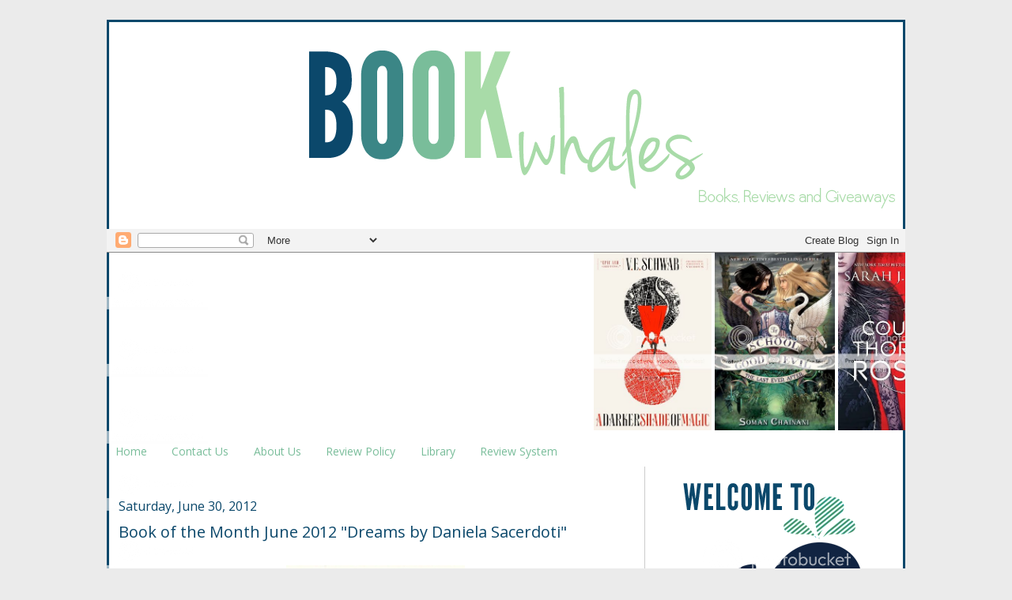

--- FILE ---
content_type: text/html; charset=UTF-8
request_url: https://bookwhales.blogspot.com/2012/06/book-of-month-june-2012-dreams-by.html
body_size: 36016
content:
<!DOCTYPE html>
<html dir='ltr' xmlns='http://www.w3.org/1999/xhtml' xmlns:b='http://www.google.com/2005/gml/b' xmlns:data='http://www.google.com/2005/gml/data' xmlns:expr='http://www.google.com/2005/gml/expr'>
<head>
<link href='https://www.blogger.com/static/v1/widgets/2944754296-widget_css_bundle.css' rel='stylesheet' type='text/css'/>
<meta content='text/html; charset=UTF-8' http-equiv='Content-Type'/>
<meta content='blogger' name='generator'/>
<link href='https://bookwhales.blogspot.com/favicon.ico' rel='icon' type='image/x-icon'/>
<link href='http://bookwhales.blogspot.com/2012/06/book-of-month-june-2012-dreams-by.html' rel='canonical'/>
<link rel="alternate" type="application/atom+xml" title="Book Whales - Atom" href="https://bookwhales.blogspot.com/feeds/posts/default" />
<link rel="alternate" type="application/rss+xml" title="Book Whales - RSS" href="https://bookwhales.blogspot.com/feeds/posts/default?alt=rss" />
<link rel="service.post" type="application/atom+xml" title="Book Whales - Atom" href="https://www.blogger.com/feeds/3831958141613724622/posts/default" />

<link rel="alternate" type="application/atom+xml" title="Book Whales - Atom" href="https://bookwhales.blogspot.com/feeds/1195452390543441460/comments/default" />
<!--Can't find substitution for tag [blog.ieCssRetrofitLinks]-->
<link href='https://blogger.googleusercontent.com/img/b/R29vZ2xl/AVvXsEiG_njq3dg_HzQhgjN-xIEKmLZERxemhdN36ArkkasWQf8yAhyphenhyphenrQbhmhzg18I9WPHEM61XVQh9Q4-MZfgB-oC56UpJJvPRQk1GOyPSZpszSrWZs-UW4ONSTkVjpKnPUZjN43zpvnnvPz5fT/s1600/squared-eye.jpg' rel='image_src'/>
<meta content='http://bookwhales.blogspot.com/2012/06/book-of-month-june-2012-dreams-by.html' property='og:url'/>
<meta content='Book of the Month June 2012 &quot;Dreams by Daniela Sacerdoti&quot;' property='og:title'/>
<meta content='' property='og:description'/>
<meta content='https://blogger.googleusercontent.com/img/b/R29vZ2xl/AVvXsEiG_njq3dg_HzQhgjN-xIEKmLZERxemhdN36ArkkasWQf8yAhyphenhyphenrQbhmhzg18I9WPHEM61XVQh9Q4-MZfgB-oC56UpJJvPRQk1GOyPSZpszSrWZs-UW4ONSTkVjpKnPUZjN43zpvnnvPz5fT/w1200-h630-p-k-no-nu/squared-eye.jpg' property='og:image'/>
<title>Book Whales: Book of the Month June 2012 "Dreams by Daniela Sacerdoti"</title>
<style type='text/css'>@font-face{font-family:'Open Sans';font-style:normal;font-weight:400;font-stretch:100%;font-display:swap;src:url(//fonts.gstatic.com/s/opensans/v44/memSYaGs126MiZpBA-UvWbX2vVnXBbObj2OVZyOOSr4dVJWUgsjZ0B4taVIUwaEQbjB_mQ.woff2)format('woff2');unicode-range:U+0460-052F,U+1C80-1C8A,U+20B4,U+2DE0-2DFF,U+A640-A69F,U+FE2E-FE2F;}@font-face{font-family:'Open Sans';font-style:normal;font-weight:400;font-stretch:100%;font-display:swap;src:url(//fonts.gstatic.com/s/opensans/v44/memSYaGs126MiZpBA-UvWbX2vVnXBbObj2OVZyOOSr4dVJWUgsjZ0B4kaVIUwaEQbjB_mQ.woff2)format('woff2');unicode-range:U+0301,U+0400-045F,U+0490-0491,U+04B0-04B1,U+2116;}@font-face{font-family:'Open Sans';font-style:normal;font-weight:400;font-stretch:100%;font-display:swap;src:url(//fonts.gstatic.com/s/opensans/v44/memSYaGs126MiZpBA-UvWbX2vVnXBbObj2OVZyOOSr4dVJWUgsjZ0B4saVIUwaEQbjB_mQ.woff2)format('woff2');unicode-range:U+1F00-1FFF;}@font-face{font-family:'Open Sans';font-style:normal;font-weight:400;font-stretch:100%;font-display:swap;src:url(//fonts.gstatic.com/s/opensans/v44/memSYaGs126MiZpBA-UvWbX2vVnXBbObj2OVZyOOSr4dVJWUgsjZ0B4jaVIUwaEQbjB_mQ.woff2)format('woff2');unicode-range:U+0370-0377,U+037A-037F,U+0384-038A,U+038C,U+038E-03A1,U+03A3-03FF;}@font-face{font-family:'Open Sans';font-style:normal;font-weight:400;font-stretch:100%;font-display:swap;src:url(//fonts.gstatic.com/s/opensans/v44/memSYaGs126MiZpBA-UvWbX2vVnXBbObj2OVZyOOSr4dVJWUgsjZ0B4iaVIUwaEQbjB_mQ.woff2)format('woff2');unicode-range:U+0307-0308,U+0590-05FF,U+200C-2010,U+20AA,U+25CC,U+FB1D-FB4F;}@font-face{font-family:'Open Sans';font-style:normal;font-weight:400;font-stretch:100%;font-display:swap;src:url(//fonts.gstatic.com/s/opensans/v44/memSYaGs126MiZpBA-UvWbX2vVnXBbObj2OVZyOOSr4dVJWUgsjZ0B5caVIUwaEQbjB_mQ.woff2)format('woff2');unicode-range:U+0302-0303,U+0305,U+0307-0308,U+0310,U+0312,U+0315,U+031A,U+0326-0327,U+032C,U+032F-0330,U+0332-0333,U+0338,U+033A,U+0346,U+034D,U+0391-03A1,U+03A3-03A9,U+03B1-03C9,U+03D1,U+03D5-03D6,U+03F0-03F1,U+03F4-03F5,U+2016-2017,U+2034-2038,U+203C,U+2040,U+2043,U+2047,U+2050,U+2057,U+205F,U+2070-2071,U+2074-208E,U+2090-209C,U+20D0-20DC,U+20E1,U+20E5-20EF,U+2100-2112,U+2114-2115,U+2117-2121,U+2123-214F,U+2190,U+2192,U+2194-21AE,U+21B0-21E5,U+21F1-21F2,U+21F4-2211,U+2213-2214,U+2216-22FF,U+2308-230B,U+2310,U+2319,U+231C-2321,U+2336-237A,U+237C,U+2395,U+239B-23B7,U+23D0,U+23DC-23E1,U+2474-2475,U+25AF,U+25B3,U+25B7,U+25BD,U+25C1,U+25CA,U+25CC,U+25FB,U+266D-266F,U+27C0-27FF,U+2900-2AFF,U+2B0E-2B11,U+2B30-2B4C,U+2BFE,U+3030,U+FF5B,U+FF5D,U+1D400-1D7FF,U+1EE00-1EEFF;}@font-face{font-family:'Open Sans';font-style:normal;font-weight:400;font-stretch:100%;font-display:swap;src:url(//fonts.gstatic.com/s/opensans/v44/memSYaGs126MiZpBA-UvWbX2vVnXBbObj2OVZyOOSr4dVJWUgsjZ0B5OaVIUwaEQbjB_mQ.woff2)format('woff2');unicode-range:U+0001-000C,U+000E-001F,U+007F-009F,U+20DD-20E0,U+20E2-20E4,U+2150-218F,U+2190,U+2192,U+2194-2199,U+21AF,U+21E6-21F0,U+21F3,U+2218-2219,U+2299,U+22C4-22C6,U+2300-243F,U+2440-244A,U+2460-24FF,U+25A0-27BF,U+2800-28FF,U+2921-2922,U+2981,U+29BF,U+29EB,U+2B00-2BFF,U+4DC0-4DFF,U+FFF9-FFFB,U+10140-1018E,U+10190-1019C,U+101A0,U+101D0-101FD,U+102E0-102FB,U+10E60-10E7E,U+1D2C0-1D2D3,U+1D2E0-1D37F,U+1F000-1F0FF,U+1F100-1F1AD,U+1F1E6-1F1FF,U+1F30D-1F30F,U+1F315,U+1F31C,U+1F31E,U+1F320-1F32C,U+1F336,U+1F378,U+1F37D,U+1F382,U+1F393-1F39F,U+1F3A7-1F3A8,U+1F3AC-1F3AF,U+1F3C2,U+1F3C4-1F3C6,U+1F3CA-1F3CE,U+1F3D4-1F3E0,U+1F3ED,U+1F3F1-1F3F3,U+1F3F5-1F3F7,U+1F408,U+1F415,U+1F41F,U+1F426,U+1F43F,U+1F441-1F442,U+1F444,U+1F446-1F449,U+1F44C-1F44E,U+1F453,U+1F46A,U+1F47D,U+1F4A3,U+1F4B0,U+1F4B3,U+1F4B9,U+1F4BB,U+1F4BF,U+1F4C8-1F4CB,U+1F4D6,U+1F4DA,U+1F4DF,U+1F4E3-1F4E6,U+1F4EA-1F4ED,U+1F4F7,U+1F4F9-1F4FB,U+1F4FD-1F4FE,U+1F503,U+1F507-1F50B,U+1F50D,U+1F512-1F513,U+1F53E-1F54A,U+1F54F-1F5FA,U+1F610,U+1F650-1F67F,U+1F687,U+1F68D,U+1F691,U+1F694,U+1F698,U+1F6AD,U+1F6B2,U+1F6B9-1F6BA,U+1F6BC,U+1F6C6-1F6CF,U+1F6D3-1F6D7,U+1F6E0-1F6EA,U+1F6F0-1F6F3,U+1F6F7-1F6FC,U+1F700-1F7FF,U+1F800-1F80B,U+1F810-1F847,U+1F850-1F859,U+1F860-1F887,U+1F890-1F8AD,U+1F8B0-1F8BB,U+1F8C0-1F8C1,U+1F900-1F90B,U+1F93B,U+1F946,U+1F984,U+1F996,U+1F9E9,U+1FA00-1FA6F,U+1FA70-1FA7C,U+1FA80-1FA89,U+1FA8F-1FAC6,U+1FACE-1FADC,U+1FADF-1FAE9,U+1FAF0-1FAF8,U+1FB00-1FBFF;}@font-face{font-family:'Open Sans';font-style:normal;font-weight:400;font-stretch:100%;font-display:swap;src:url(//fonts.gstatic.com/s/opensans/v44/memSYaGs126MiZpBA-UvWbX2vVnXBbObj2OVZyOOSr4dVJWUgsjZ0B4vaVIUwaEQbjB_mQ.woff2)format('woff2');unicode-range:U+0102-0103,U+0110-0111,U+0128-0129,U+0168-0169,U+01A0-01A1,U+01AF-01B0,U+0300-0301,U+0303-0304,U+0308-0309,U+0323,U+0329,U+1EA0-1EF9,U+20AB;}@font-face{font-family:'Open Sans';font-style:normal;font-weight:400;font-stretch:100%;font-display:swap;src:url(//fonts.gstatic.com/s/opensans/v44/memSYaGs126MiZpBA-UvWbX2vVnXBbObj2OVZyOOSr4dVJWUgsjZ0B4uaVIUwaEQbjB_mQ.woff2)format('woff2');unicode-range:U+0100-02BA,U+02BD-02C5,U+02C7-02CC,U+02CE-02D7,U+02DD-02FF,U+0304,U+0308,U+0329,U+1D00-1DBF,U+1E00-1E9F,U+1EF2-1EFF,U+2020,U+20A0-20AB,U+20AD-20C0,U+2113,U+2C60-2C7F,U+A720-A7FF;}@font-face{font-family:'Open Sans';font-style:normal;font-weight:400;font-stretch:100%;font-display:swap;src:url(//fonts.gstatic.com/s/opensans/v44/memSYaGs126MiZpBA-UvWbX2vVnXBbObj2OVZyOOSr4dVJWUgsjZ0B4gaVIUwaEQbjA.woff2)format('woff2');unicode-range:U+0000-00FF,U+0131,U+0152-0153,U+02BB-02BC,U+02C6,U+02DA,U+02DC,U+0304,U+0308,U+0329,U+2000-206F,U+20AC,U+2122,U+2191,U+2193,U+2212,U+2215,U+FEFF,U+FFFD;}</style>
<style id='page-skin-1' type='text/css'><!--
/*
-----------------------------------------------
Blogger Template Style
Name:     Minima
Date:     26 Feb 2004
Updated by: Imagination Designs
----------------------------------------------- */
/* Variable definitions
====================
<Variable name="bgcolor" description="Page Background Color"
type="color" default="#fff">
<Variable name="textcolor" description="Text Color"
type="color" default="#333">
<Variable name="linkcolor" description="Link Color"
type="color" default="#58a">
<Variable name="pagetitlecolor" description="Blog Title Color"
type="color" default="#666">
<Variable name="descriptioncolor" description="Blog Description Color"
type="color" default="#999">
<Variable name="titlecolor" description="Post Title Color"
type="color" default="#c60">
<Variable name="bordercolor" description="Border Color"
type="color" default="#ccc">
<Variable name="sidebarcolor" description="Sidebar Title Color"
type="color" default="#999">
<Variable name="sidebartextcolor" description="Sidebar Text Color"
type="color" default="#666">
<Variable name="visitedlinkcolor" description="Visited Link Color"
type="color" default="#999">
<Variable name="bodyfont" description="Text Font"
type="font" default="normal normal 100% Georgia, Serif">
<Variable name="headerfont" description="Sidebar Title Font"
type="font"
default="normal normal 78% 'Trebuchet MS',Trebuchet,Arial,Verdana,Sans-serif">
<Variable name="pagetitlefont" description="Blog Title Font"
type="font"
default="normal normal 200% Georgia, Serif">
<Variable name="descriptionfont" description="Blog Description Font"
type="font"
default="normal normal 78% 'Trebuchet MS', Trebuchet, Arial, Verdana, Sans-serif">
<Variable name="postfooterfont" description="Post Footer Font"
type="font"
default="normal normal 78% 'Trebuchet MS', Trebuchet, Arial, Verdana, Sans-serif">
<Variable name="startSide" description="Side where text starts in blog language"
type="automatic" default="left">
<Variable name="endSide" description="Side where text ends in blog language"
type="automatic" default="right">
<Variable name="posttitlefont" description="Post Title Font" type="font" default="normal normal 78% 'Trebuchet MS', Trebuchet, Arial, Verdana, Sans-serif"></variable>
*/
/* Use this with templates/template-twocol.html */
body, .body-fauxcolumn-outer {
background:#ebebeb url();
background-repeat:repeat;
background-attachment:fixed;
background-position:top center;
margin:0;
color:#333333;
font:x-small Georgia Serif;
font-size/* */:/**/small;
font-size: /**/small;
text-align: center;
}
a:link {
color:#79bd9a;
text-decoration:none;
}
a:visited {
color:#bcdea5;
text-decoration:none;
}
a:hover {
color:#0b486b;
text-decoration:underline;
}
a img {
border-width:0;
}
/* Header
-----------------------------------------------
*/
#header-wrapper {
width:1010px;
margin:0 auto 0px;
border:0px solid #cccccc;
}
#header-inner {
background-position: center;
margin-left: auto;
margin-right: auto;
}
#header {
margin: 0px;
border: 0px solid #cccccc;
text-align: center;
color:#666666;
}
#header h1 {
margin:5px 5px 0;
padding:15px 20px .25em;
line-height:1.2em;
text-transform:
letter-spacing:.2em;
font: normal normal 200% Arial, Tahoma, Helvetica, FreeSans, sans-serif;
}
#header a {
color:#666666;
text-decoration:none;
}
#header a:hover {
color:#666666;
}
#header .description {
margin:0 5px 5px;
padding:0 20px 15px;
max-width:700px;
text-transform:
letter-spacing:.2em;
line-height: 1.4em;
font: normal normal 78% Arial, Tahoma, Helvetica, FreeSans, sans-serif;
color: #999999;
}
#header img {
margin-left: auto;
margin-right: auto;
}
/* Outer-Wrapper
----------------------------------------------- */
#outer-wrapper {
width: 1010px;
border: 0px solid #cccccc;
margin:0 auto;
padding:0px;
text-align:left;
font: normal normal 100% Arial, Tahoma, Helvetica, FreeSans, sans-serif;
}
#main-wrapper {
width: 650px;
border-right: 1px solid #cccccc;
padding: 15px;
float: left;
word-wrap: break-word; /* fix for long text breaking sidebar float in IE */
overflow: hidden;     /* fix for long non-text content breaking IE sidebar float */
}
#sidebar-wrapper {
width: 300px;
float: right;
padding-right: 10px;
word-wrap: break-word; /* fix for long text breaking sidebar float in IE */
overflow: hidden;      /* fix for long non-text content breaking IE sidebar float */
}
#content-wrapper {
background: url(https://lh3.googleusercontent.com/blogger_img_proxy/AEn0k_sRyoEtDj9zZdh-Gu-1kqJe0o61Y4UqQdoqz7appkXsg_cZEGz1ZnHWzuwKed8FAKCTWMy2YzVXzBA82r4WYeV_jpmTS4gfspcKlsleWmoF4WdwxdwrIMxQtBEANrfvqtAs82Y996YdmYzjYAMyhZKc=s0-d) repeat-y; margin-bottom: -10px;}
/* Headings
----------------------------------------------- */
h2 {
margin:1.5em 0 .75em;
font:normal normal 16px Open Sans;
line-height: 1.4em;
text-transform:
letter-spacing:.2em;
color:#0b486b;
}
/* Posts
-----------------------------------------------
*/
h2.date-header {
margin:1.5em 0 .5em;
}
.post {
margin:.5em 0 1.5em;
border-bottom:0px dotted #cccccc;
padding-bottom:1.5em;
border-bottom: 1px solid #cccccc;
}
.post h3 {
margin:.25em 0 0;
padding:0 0 4px;
font: normal normal 20px Open Sans;
line-height:1.4em;
color:#0b486b;
}
.post h3 a, .post h3 a:visited, .post h3 strong {
display:block;
text-decoration:none;
color:#0b486b;
font-weight:normal;
}
.post h3 strong, .post h3 a:hover {
color:#333333;
}
.post-body {
margin:0 0 .75em;
line-height:1.6em;
}
.post-body blockquote {
line-height:1.3em;
}
.post-footer {
margin: .75em 0;
color:#0b486b;
text-transform:
letter-spacing:.1em;
font: normal normal 14px Arial, Tahoma, Helvetica, FreeSans, sans-serif;
line-height: 1.4em;
}
.comment-link {
margin-left:.6em;
}
.post img, table.tr-caption-container {
padding:4px;
border:0px solid #cccccc;
}
.tr-caption-container img {
border: none;
padding: 0;
}
.post blockquote {
border:2px solid #0b486b;
background: #ffffff;
margin: 6px 10px 6px 10px;
padding: 8px 8px 8px 8px;
font-size: 1em;
font-style:italic;
line-height:1.4em;
color: #79bd9a;
}
/* Comments
----------------------------------------------- */
#comments h4 {
margin:1em 0;
font-weight: bold;
line-height: 1.4em;
text-transform:
letter-spacing:.2em;
color: #0b486b;
}
#comments-block {
margin:1em 0 1.5em;
line-height:1.6em;
}
#comments-block .comment-author {
margin:.5em 0;
}
#comments-block .comment-body {
margin:.25em 0 0;
}
#comments-block .comment-footer {
margin:-.25em 0 2em;
line-height: 1.4em;
text-transform:
letter-spacing:.1em;
}
#comments-block .comment-body p {
margin:0 0 .75em;
}
.deleted-comment {
font-style:italic;
color:gray;
}
#blog-pager-newer-link {
float: left;
}
#blog-pager-older-link {
float: right;
}
#blog-pager {
text-align: center;
}
.feed-links {
clear: both;
line-height: 2.5em;
}
/* Sidebar Content
----------------------------------------------- */
.sidebar {
color: #666666;
line-height: 1.5em;
}
.sidebar ul {
list-style:none;
margin:0 0 0;
padding:0 0 0;
}
.sidebar li {
margin:0;
padding-top:0;
padding-right:0;
padding-bottom:.25em;
padding-left:15px;
text-indent:-15px;
line-height:1.5em;
}
.sidebar .widget, .main .widget {
border-bottom:0px dotted #cccccc;
margin:0 0 1.5em;
padding:0 0 1.5em;
}
.main .Blog {
border-bottom-width: 0;
}
/* Profile
----------------------------------------------- */
.profile-img {
float: left;
margin-top: 0;
margin-right: 5px;
margin-bottom: 5px;
margin-left: 0;
padding: 4px;
border: 0px solid #cccccc;
}
.profile-data {
margin:0;
text-transform:
letter-spacing:.1em;
font: normal normal 14px Arial, Tahoma, Helvetica, FreeSans, sans-serif;
color: #0b486b;
font-weight: bold;
line-height: 1.6em;
}
.profile-datablock {
margin:.5em 0 .5em;
}
.profile-textblock {
margin: 0.5em 0;
line-height: 1.6em;
}
.profile-link {
font: normal normal 14px Arial, Tahoma, Helvetica, FreeSans, sans-serif;
text-transform:
letter-spacing: .1em;
}
/* Footer
----------------------------------------------- */
#footer {
width:1010px;
clear:both;
border-bottom: 2px solid #0b486b;
background: url(https://lh3.googleusercontent.com/blogger_img_proxy/AEn0k_sRyoEtDj9zZdh-Gu-1kqJe0o61Y4UqQdoqz7appkXsg_cZEGz1ZnHWzuwKed8FAKCTWMy2YzVXzBA82r4WYeV_jpmTS4gfspcKlsleWmoF4WdwxdwrIMxQtBEANrfvqtAs82Y996YdmYzjYAMyhZKc=s0-d) repeat-y;
margin:0 auto;
padding-top:15px;
line-height: 1.6em;
text-transform:
letter-spacing:.1em;
text-align: center;
}
#PageList1 {
font-family: 'Open Sans', cursive;
margin: 0 0 0px;
border-top: 0px solid #cccccc;
border-bottom: 0px solid #cccccc;
}
#PageList1 {font-size:14px}
--></style>
<link href='https://www.blogger.com/dyn-css/authorization.css?targetBlogID=3831958141613724622&amp;zx=12da8301-7d24-443f-a35d-0622d3601926' media='none' onload='if(media!=&#39;all&#39;)media=&#39;all&#39;' rel='stylesheet'/><noscript><link href='https://www.blogger.com/dyn-css/authorization.css?targetBlogID=3831958141613724622&amp;zx=12da8301-7d24-443f-a35d-0622d3601926' rel='stylesheet'/></noscript>
<meta name='google-adsense-platform-account' content='ca-host-pub-1556223355139109'/>
<meta name='google-adsense-platform-domain' content='blogspot.com'/>

</head>
<body>
<div id='outer-wrapper'><div id='wrap2'>
<!-- skip links for text browsers -->
<span id='skiplinks' style='display:none;'>
<a href='#main'>skip to main </a> |
      <a href='#sidebar'>skip to sidebar</a>
</span>
<div id='header-wrapper'>
<div class='header section' id='header'><div class='widget Header' data-version='1' id='Header1'>
<div id='header-inner'>
<a href='https://bookwhales.blogspot.com/' style='display: block'>
<img alt='Book Whales' height='290px; ' id='Header1_headerimg' src='https://blogger.googleusercontent.com/img/b/R29vZ2xl/AVvXsEh3zgbnon5tAqdItFBk8G5LZjP03cKrEtxgTlR5H-q8-UeHlHj9vsujJnWU6CF2UXrbhvoFxqElBP8XCq7bYkjuBGleYQT5riZq_FWW2-k0qizTJxCVW5q_YOLTbuoj6qbdhdOiYlgqB6E/s1600/bookwhales.png' style='display: block' width='1010px; '/>
</a>
</div>
</div><div class='widget Navbar' data-version='1' id='Navbar1'><script type="text/javascript">
    function setAttributeOnload(object, attribute, val) {
      if(window.addEventListener) {
        window.addEventListener('load',
          function(){ object[attribute] = val; }, false);
      } else {
        window.attachEvent('onload', function(){ object[attribute] = val; });
      }
    }
  </script>
<div id="navbar-iframe-container"></div>
<script type="text/javascript" src="https://apis.google.com/js/platform.js"></script>
<script type="text/javascript">
      gapi.load("gapi.iframes:gapi.iframes.style.bubble", function() {
        if (gapi.iframes && gapi.iframes.getContext) {
          gapi.iframes.getContext().openChild({
              url: 'https://www.blogger.com/navbar/3831958141613724622?po\x3d1195452390543441460\x26origin\x3dhttps://bookwhales.blogspot.com',
              where: document.getElementById("navbar-iframe-container"),
              id: "navbar-iframe"
          });
        }
      });
    </script><script type="text/javascript">
(function() {
var script = document.createElement('script');
script.type = 'text/javascript';
script.src = '//pagead2.googlesyndication.com/pagead/js/google_top_exp.js';
var head = document.getElementsByTagName('head')[0];
if (head) {
head.appendChild(script);
}})();
</script>
</div></div>
</div>
<div id='content-wrapper'>
<div id='crosscol-wrapper' style='text-align:center'>
<div class='crosscol section' id='crosscol'><div class='widget HTML' data-version='1' id='HTML7'>
<div class='widget-content'>
<marquee behavior="scroll"direction="left" onmouseover="this.stop()" scrollamount="5" onmouseout="this.start()">

<a href="http://bookwhales.blogspot.com/2015/08/review-darker-shade-of-magic-darker.html"><img src="https://lh3.googleusercontent.com/blogger_img_proxy/AEn0k_t0aUjgk5NbBYAqEGDOto6U18l-yFrKyGMr6VLwbCHOJ9rEeSP1Bv8FY_VFtUNBfU9izjVoJCrpdG5rCAJM48dfEhMSp6XxiBN9w5TF1fbjSr9xj0JEiKDTdVjSSYs5wk8fmjgdVYNnDCBsQr77vJEoz982-30=s0-d" 150" height="225">

<a href="http://bookwhales.blogspot.com/2015/08/review-last-ever-after-school-for-good.html"><img src="https://lh3.googleusercontent.com/blogger_img_proxy/AEn0k_u29IpJOggm2KYsJQnxXY_BD2RgEccgxMXdWr_-Cf__fsiZbqiVmkYYlTa9eEU8MY1NTSHmnWNux-wpTVUw8IeZ_rF9iCEpnUS3_gkNn6XCHL2dxXTN0w-fe5jO-hFL9KQEt7980lVwysjJIFstmVdgDQTCMg=s0-d" 150" height="225">

<a href="http://bookwhales.blogspot.com/2015/05/review-court-of-thorns-and-roses-court.html"><img src="https://lh3.googleusercontent.com/blogger_img_proxy/AEn0k_va2U67VeUpz1v60zkCExL9rPrShnJwtfqR4lI6AF7qZSLm3MAy83dWztRePOQCr9b-FDeUkXJd2Uimv0KuFbCXJ9sEX9swq0RpfSzqQR_3JBKV_PzvXBHnPHDm3KdseOi48nmPM0MTlTvl34tJxn4DujjtQzM=s0-d" 150" height="225">

<a href="http://bookwhales.blogspot.com/2015/01/review-golden-son-red-rising-triology-2.html"><img src="https://lh3.googleusercontent.com/blogger_img_proxy/AEn0k_vSOG2fbLGIvtRhB7zuCheMwbAW8DdBiWUhFs73xSjbTHlmSIYg2-AIzgXiWXqCP-G2EosCTbbsF6QoceeKXCmShsZ4-h7l2RGrAa8M0RwW4J8Kktb4iWuhRrUm-9qAXveHULnz8EShp3rpMx1mkcpv8lXlxWXU=s0-d" 150" height="225">

<a href="http://bookwhales.blogspot.com/2014/12/review-burn-out-burn-out-1-kristi-helvig.html"><img src="https://lh3.googleusercontent.com/blogger_img_proxy/AEn0k_v4uEK6Y2bKwur1SXAcfMri839yJ6ibZSLn2yHJOoFHYKC52A0vxjUp9j-DU56Y_E-9rGtwVVE5XW1f6qgozu9SmsI0q50KTxZfHHJW_HY_fjmFsKTi7B7jjJqV341BLjjQST0pTHjailRmAk7G1sGi8ZRIHmA=s0-d" 150" height="225">

<a href="http://bookwhales.blogspot.com/2014/07/blog-tour-queen-of-tearling-queen-of.html"><img src="https://lh3.googleusercontent.com/blogger_img_proxy/AEn0k_vh5rUiDpY8xCCRNg-IdavWwTshkuq9venyi6lyFvkS6SRYPkHLcKp6pni1McaGUkbnqCx3-7bU5GJLdfNr6TS7kpP3ncD-oN77y9yKim6pHAOYjBpHdPvXuSdUZAOpIoh76s3amLJrTk1q67zVWokdv0YSy-E=s0-d" 150" height="225">


<a href="http://bookwhales.blogspot.com/2014/11/review-forbidden-by-kimberley-griffiths.html"><img src="https://lh3.googleusercontent.com/blogger_img_proxy/AEn0k_v72OWy7kkmSSXS_bFY5hgoG515mgVHSZkuk1aopT_0SJe36SaopJsdDNCTjacpiibHwTHQBdxUp3UPblR4MBQRMpU2qXH9QsXvfMmRdJbVFgVh0E5XVKrPScbxodUIzOkhMnrLvvTGMuaxiuXS6vc1mAg-Reg=s0-d" 150" height="225">
<a href="http://bookwhales.blogspot.com/2014/06/review-murder-complex-murder-complex-1.html"><img src="https://lh3.googleusercontent.com/blogger_img_proxy/AEn0k_vBmiD742Kyoo7pY50olecBKNw96jwbzwSf3BvIQK4ayh3EB-l7Xlksr8D9veiksFqn9QRoJT5Ev8ZK1XhWwmg2ZATjGA3Cd3FasS72WYbOuNk-VBwOaEdFiN8HiHMTW2SZFFw1g_aJVqyURbZvtX27mLL8l0Q=s0-d" 150" height="225">

<a href="http://bookwhales.blogspot.com/search?updated-max=2014-05-03T20:41:00-04:00&max-results=4&start=4&by-date=false"><img src="https://lh3.googleusercontent.com/blogger_img_proxy/AEn0k_uhAjSuxCUVbJ4_UF3bIKkXJZ_AGkZRfZDU8XAyypnLRxU_JxtoyF-soH0CeJF8KXoFedcBnXIc4H8Ghw71dZR6UwVLWmM1Rfe98owh4yZiVsmdY1sWOgETRslJheRaAk_hO-3djzkQO4ol996mQ1aYJt8GTws=s0-d" 150" height="225">

<a href="http://bookwhales.blogspot.com/2014/03/red-rising-red-rising-triology-1-by.html"><img src="https://lh3.googleusercontent.com/blogger_img_proxy/AEn0k_t6n_sVfFoHMsHjhLX5-PkxDYOtLVnGJpMG78rqHHnakddzCXSMjGPVsVAmq2JmsR0oukhZei7-BHi0y8aLpsuge8tGYjLNryuoDWiJpYWnWzBDqxjGJrLZsAqSB792ZSm6BImdoBRPoaqD-N_x2syLni39Qw=s0-d" 150" height="225">



<a href="http://bookwhales.blogspot.com/2014/03/review-5th-wave-by-rick-yancey.html"><img src="https://lh3.googleusercontent.com/blogger_img_proxy/AEn0k_viQ4Z1tvwl6aVpxNHTYidKm3zdQd8stWxZSKEmxPCj0X4wPWCf6BZDrRFNZnAq2HKFKt6p5pEuVYJfg_YR-crUM4QXXQUfhkg4V1XDFoa0zQamOdxWFUsKaLpexikUrS61VK67jJ6y1-Hw1_AwKTzmqujKGDc=s0-d" 150" height="225">

<a href="http://bookwhales.blogspot.com/search?updated-max=2014-03-01T23:33:00-05:00&max-results=4"><img src="https://lh3.googleusercontent.com/blogger_img_proxy/AEn0k_u-L-wfxph02t-p1d8VZo1kRpoNCPLS0Y9HZ96LvIg92SsgfNN_6iSVv22z5ayw94hHVGQVFi9kMaiFOUpk8ZI8ZRc5BcB2Hn3Gon80aLpWdWhSoc_Y9992Hr9zhhkAd4v82SrhcMfBg-ZxNUeKhPVBy7ywEkA=s0-d" 150" height="225">

<a href="http://bookwhales.blogspot.com/2014/02/review-house-of-hades-by-rick-riordan.html"><img src="https://lh3.googleusercontent.com/blogger_img_proxy/AEn0k_tryY7biHZph0TiEtH7GwhBolVg9pxjD6z8nGTnb2GSNi4_K-akUYb6G0oUq4Q0ZXuBiVXgFSJr8uiV_uGCv1rUi2TKRilqPRTzBe6goDdaQn0Oz3ylmKuVoL1gManh8hpDb6UWWrZJ7xMO_vVE90wE6HkkPam18q16Gfo9xeYUjbmzT9qIKgaw21rEYWn3eQ=s0-d" 150" height="225">

<a href="http://bookwhales.blogspot.com/2014/02/review-eye-of-minds-by-james-dashner.html"><img src="https://lh3.googleusercontent.com/blogger_img_proxy/AEn0k_uWP_QhTBcliwYtERLSuap6qxTt09Fh-W1cuFc8c7Zu97mMIYjHTaQOk6an8tXeZmqqAsU_ISd6H_lR99SF-l-Bxo5Ag2zdy1i7MCu1mO05wVQzg3ZVqZx1jI98x51wrMxJ25CKsEvCAVRPVLydmSL8MhPcvg=s0-d" 150" height="225">

<a href="http://bookwhales.blogspot.com/2014/01/review-allegiant-by-veronica-roth.html"><img src="https://lh3.googleusercontent.com/blogger_img_proxy/[base64]s0-d" 150" height="225">

<a href="http://bookwhales.blogspot.com/2014/01/title-evertrueeverneath-3-author-brodi.html"><img src="https://lh3.googleusercontent.com/blogger_img_proxy/AEn0k_vHgbltLFfItyYTa61OFua8OYGsBxHqq3djmmpQJoNK6SrbYuswMft94do0srP016yqB0OwCUovZY9Rx2k8y9UA07v7vFGJG8UrHnCDy3HeTzgzV9orPjD3OSb4pozHV7ftFCpfocltH-koQJ1BsLcAKiZnmt0=s0-d" 150" height="225">

<a href="http://bookwhales.blogspot.com/2013/12/review-steelheart-reckoners-1-by.html"><img src="https://lh3.googleusercontent.com/blogger_img_proxy/AEn0k_viO-aaUg63P3yRkqNf_fchz1y7Hre38ET_J0i9_yPHywTv3Yme0WR8qEBpHxYcOEF8iP-2ZHqBz3GJD0YJCD4-vYXjSJtbLgBYNNcQmQjWaQNezyIj4FXJ2Ph0LgUn32Q-4chIVa8GgCYmSmcu_o351Fw9Gy8=s0-d" 150" height="225">

<a href="http://bookwhales.blogspot.com/2013/12/review-elite-selection-2-by-kiera-cass.html"><img src="https://lh3.googleusercontent.com/blogger_img_proxy/AEn0k_uSbqUDzOOz2RM8yTSxRzxuOJ4lD7udrZNZKXJuSNgPFeo8Ti7QH4Em3OyUIoZbRJ4N6eAs9FRfsyw_Z5yhbgZsKy4HwyttTSrb3HWUoSK9A3dOmfqomNriVhEWgUuiL22Dmav22WpAUOVxYRyZF_sS15Nq3Bw=s0-d" 150" height="225">

<a href="http://bookwhales.blogspot.com/2013/11/review-not-drop-to-drink-by-mindy.html"><img src="https://lh3.googleusercontent.com/blogger_img_proxy/AEn0k_sC-7UQlpZUXFam6-0A7yMpBgK25qXiR16NbaGzxRDNeJNiuZ-jPXvcH-fXAdF9aLX6g4nOh4qFLLjttArUotxQbiZifMAIBjfPvhO6ypJ3i427nn9vp4uytNusFYKZ-BI0NTwOrsXCp_j8p3FdRY72Ny7OMjg=s0-d" 150" height="225">

<a href="http://bookwhales.blogspot.com/2013/11/review-enders-game-by-orson-scott-card.html"><img src="https://lh3.googleusercontent.com/blogger_img_proxy/AEn0k_sXsXQ4fn3KQPVRsFmKBX2dkH81rcCO8VY3uvQgOR2qt17EbIRgvCO1HtcCv6hJDQTUl_ShCQWXsSI8Ok7HfpUk1qTB2xIaU_o34yNNoOVUhI2OAd8BRNWQhp8iJWlTxTdYikFMGh5nbWuEugoWuIP6gIfC=s0-d" 150" height="225">

<a href="http://bookwhales.blogspot.com/2013/11/blog-tour-replica-replica-trilogy-1-by.html"><img src="https://lh3.googleusercontent.com/blogger_img_proxy/AEn0k_sQmmcmlEcntY3MYdo8919PdFpT2271N0FjEAzrlAuU31ru4sSEQwNu1ZMXK45lqCWk9lSMg_tL781SXcSXhYRPZMPcXizW0U0nVxpSpd_7z7y9npa3ybcWGP5-KKJ8mupaC4ogS8OKyoXV332u8ndGN6qYcIM=s0-d" 150" height="225">

<a href="http://bookwhales.blogspot.com/2013/11/review-another-little-piece-by-kate.html"><img src="https://lh3.googleusercontent.com/blogger_img_proxy/AEn0k_sHGMaTn3w8-AIhkxUAcDE-LrBE-oa0G_J9ianEl21AKj9ZfgefQ4D1wB0iyBHNBMb8mGbyZmGPWfatNvn_cShbfag-CaWDg_6noeiezQ2Na3rvaaaCobuTZa2NndmnDLbb0rHFe_PVJ10tk0Wsr_PbsNiC6g=s0-d" 150" height="225">


<a href="http://bookwhales.blogspot.com/2013/10/review-storm-of-swords-by-george-rr.html"><img src="https://lh3.googleusercontent.com/blogger_img_proxy/AEn0k_tc4wloSwNJiB-uAAocDz-QDrHrmkATI7bB6cuUxihyrSx8DjMkQ6wQH2LijtF9yAitHpm6Yt5M5gQdT0_-YVVHjr5Mw-Jz3lZ_PhiY4MSm8USkpvuO45IOyefCVQ0epl31OHWBfV6EMDk_4-Deu_tXnKe5=s0-d" 150" height="225">

<a href="http://bookwhales.blogspot.com/2013/10/review-fall-of-five-by-pittacus-lore.html"><img src="https://lh3.googleusercontent.com/blogger_img_proxy/AEn0k_vmIPslbRiiDQLGVhanfEyI5dvTZG3hijXrgLVgh0SUGlflwniIkSFiqjADSsP19McGH1qUfyB5_SN4yRYNlTypKxQvffyjUT_hXFBsG3na9_isnmdnu28t3foCm_ylvieWtR5hn_wklhKLAtuvZYlHsxkdjCg=s0-d" 150" height="225">

<a href="http://bookwhales.blogspot.com/2013/09/review-fire-ash-benny-imura-4-by.html"><img src="https://lh3.googleusercontent.com/blogger_img_proxy/AEn0k_tQmVTMAqu8EYPKxYrIgzF_PVAeCLUi3t9C155K0bRNyJO5dCr0KljO8Ettorl5yal001Ykb65fCj5Qwa46EKhy5WmCnNjD4xWAEePZmBi7rzyWpKnIj6KhZkuUUCUNYK7GBMUubNxCTce27JdU5tYR0KCIxNU=s0-d" 150" height="225">


<a href="http://bookwhales.blogspot.com/2013/09/blog-tour-little-fish-memoir-from_21.html"><img src="https://lh3.googleusercontent.com/blogger_img_proxy/AEn0k_v96-U34CjIg-Obo4L3mlBHgKg7HGymp07EXUJveRydRlPyl0QI_DFa_novsuGERmI0JAolscjnFy4oIzlpCw72-6Kbb7XCOBqD_4bmMKKf5oOZav8BnigzTysCQcAuvRa_q9I_oW8D3hXXAZKbO1Lf7wU=s0-d" 150" height="225">

<a href="http://bookwhales.blogspot.com/2013/09/review-clockwork-scarab-stoker-and.html"><img src="https://lh3.googleusercontent.com/blogger_img_proxy/AEn0k_uzAA6fscfjTwDklJ_YH9WxxsCZKL9lWcSNFbQLTiG4JWOtbr5Ve2nF0UWVfmBvgg092IjFvUhDjaf7o0u6hELOrdO4al5vsXKD7-gWioswFDMe1dDLZaVD3Gnd3BZ3cYZ5K4F6UUFAScfCes2JY8egrQ=s0-d" 150" height="225">

<a href="http://bookwhales.blogspot.com/2013/09/review-clockwork-princess-infernal.html"><img src="https://lh3.googleusercontent.com/blogger_img_proxy/AEn0k_uD6_e09haTal8YAILD-NqtvzegwX6ce7gpfyWAfLZK-CSqiJQMNCzml4ZOQV0zcb7JHmZCnC9BTEnUrIMRwZjjCkyO-uWwezU_MC3hCoMLDeCMNdyY4gn1W2VoXRRL3uwIi3QIYl7jEMflvxzSkfOWvA=s0-d" 150" height="225">

<a href=http://bookwhales.blogspot.com/2013/08/review-reboot-reboot-1-by-amy-tintera.html""><img src="https://lh3.googleusercontent.com/blogger_img_proxy/AEn0k_u0TtDuJKIdZDzfPNlpybfuFqABGKkUNXvky47ujA0oSxINWlBQhiDiyOO_ioEQJDb3SsaxVfgKL2J3-yRonkLg2Q5BbHAKqUfLGvmWtauAtghHPqmaB0oQagWx0iskbEDiGOZlPn6pg4A2wVI_VyCz70Jd=s0-d" 150" height="225">

<a href="http://bookwhales.blogspot.com/2013/08/review-selection-selection-1-by-kierra.html"><img src="https://lh3.googleusercontent.com/blogger_img_proxy/AEn0k_tXVSrQD1FQCTmHryUAagPUrt86k0PKlGbT9c3yqE4NnePEuc3AZWmqfU3DPkQ8o3_QX5APHKCe9Yshq055d9MHCwRxdQSa40SqefarjKZRoXDjpccfwahx0iBFZ0UJ_QPeO5onrjHnyJgOHY3CRs_CpkPT4k_s=s0-d" 150" height="225">

<a href="http://bookwhales.blogspot.com/2013/07/the-school-for-good-and-evil-school-for.html"><img src="https://lh3.googleusercontent.com/blogger_img_proxy/AEn0k_vTixH25IbXvv-kXlHqDXzQXlKrpM9va2GMV_ANcZ2Q2OY968OuqSmd2RkXhqbdhDYquj3Hv244e3Ahrtx4UX-NMan_0PxUpbpFC353Kc3g3BtyNXvKLNPeDSUWj0DDpYHQEMprayXDRRAZU47Dwphb5Wjb=s0-d" 150" height="225">

<a href="http://bookwhales.blogspot.com/2013/07/review-rise-of-nine-by-pittacus-lore.html"><img src="https://lh3.googleusercontent.com/blogger_img_proxy/AEn0k_v2vPApqvR_lFuBZai1giqaupmgMJjIv34yUZoaF_9USnFvo2v5uwas6F7Z0_x5byUjEF4z3KlQQMgvs8HFagsWzIJERBur3AqLgWydKRVPg-JV72LMEq5stnMF0U0f2Gjdhzg5DwvILwJ1GojYUtjtXKGwGAYS=s0-d" 150" height="225">

<a href="http://bookwhales.blogspot.com/2013/07/review-parallel-by-lauren-miller.html"><img src="https://lh3.googleusercontent.com/blogger_img_proxy/AEn0k_sbfKYXlybHtmhmvbKxIl59FOZT7RxTk45m8aYk_zsEeki9j-EUo-fZTOR6lmUokQoltR5GusxmZBCbyDl3GZ5n2q8y67UPSHR9GpasQiMuAXRn1G2VEGFl5qR3ufjx6jfjVNkpGOgLAzp8nA23gnio6JWohw=s0-d" 150" height="225">


<a href="http://bookwhales.blogspot.com/2013/07/review-perks-of-being-wallflower-by.html"><img src="https://lh3.googleusercontent.com/blogger_img_proxy/AEn0k_tW9LgKfRha3KgP6TP2z2WsMtkViYYaBSZOqcELEnC2IdTZeygfdIKy7hbgNxjvnKPGz5OrVzmi4-tnTUL4-p0948mANaUx5qvNBvo-6MFWT14LcLPmzq6XI9kqXECu3lZKGTR7I-StFWsW2geDXmYVgtgimQ=s0-d" 150" height="225">


<a href="http://bookwhales.blogspot.com/2013/06/blog-tour-super-pop-pop-culture-top-ten.html"><img src="https://lh3.googleusercontent.com/blogger_img_proxy/AEn0k_uMLmFBbZAUQ7Z_6HyiMk8wnT_GHFSzjCO-7PHCOiQ0cPKKrxOgpBXEwRPjPsYbMW70cQip0mSKjXay44-jE4UPzvklVz727TJpqqp1hB5OKGvjADWc7gQ7B58IpDJJ_7Bc8mVLyZcUWrSXOjSUj5tYBA=s0-d" 150" height="225">

<a href="http://bookwhales.blogspot.com/2013/06/review-warm-bodies-by-isaac-marion.html"><img src="https://lh3.googleusercontent.com/blogger_img_proxy/AEn0k_t_6LRt26ZxblMKdGeahf3wQBisOhFLmtWS0ZJNvN428vNH0OgHXjaZRKNgrO8tKulJ3pTj_b9xTdRxUUgiaWAL06AJZzlqtGgi1QbHCg0duwU1koDYBuOmUu4V0htPoOH5MFEH5o28fFGILk07Dg1QzQ=s0-d" 150" height="225">

<a href="http://bookwhales.blogspot.com/2013/06/review-phoenix-black-city-2-by.html"><img src="https://lh3.googleusercontent.com/blogger_img_proxy/AEn0k_vbSjIzrlwZ6SwJfgIju8MSAa9Roj5shOqluDj7jFugZH5heGodwsIk2ucyfic1c7Aqt17z2YGEGVSJTnsbim0mPtxwwvdb82GQ0i7yEStYbclfHOFwtptYxCwsHIs9KkFRph2DdOUGN6t3EWmuUzJB_trBsg=s0-d" 150" height="225">

<a href="http://bookwhales.blogspot.com/2013/06/review-colossus-rises-seven-wonders-1.html"><img src="https://lh3.googleusercontent.com/blogger_img_proxy/AEn0k_ty0nh31aAK6J66S1uV0rOc1uhqWYtNjCNVXX6TO6XD_klQk-NOqAO4lyPzejZCKb5HuVe-HUdMBcvPOgVUqrk-4xJt1fSLNtjv4zbpyRb-OvdeY1WkDyIcqfEnD1C-yZOsi2DNjPiUBO5aDK4HuIA_rVA=s0-d" width="150" height="225">

<a href="http://bookwhales.blogspot.com/2013/05/review-close-my-eyes-by-sophie-mckenzie.html"><img src="https://lh3.googleusercontent.com/blogger_img_proxy/AEn0k_sgP23DYX1FOPH9IblqzF5QHhszAzFnQj8GnleMIpMQd9bk7IwJvdHAWGkohwIWGhELi9Zc_Mvu8L5zyJCpNAXMJs-IHvgebEvTxffT107JMnxHjnHv9hNJ3pm56oBa8CLasoba0UASTVb53PTG7pOY39Y=s0-d" width="150" height="225">

<a href="http://bookwhales.blogspot.com/2013/05/review-unspoken-lynburn-legacy-1-by_28.html"><img src="https://lh3.googleusercontent.com/blogger_img_proxy/AEn0k_s3yM-LJ8TLvvMcMeESMaY4lMXRWzNTi1X5nR2-j8xP6JK0o3wHvwEUlX-gUACFQoxwcj1wzzy55AElDJPUhzJEd32xrWNTdjBuHnL3DECHrQFyLTBzxFAhGuhL3c_NOsKzcDF9GAILzR4YyQ6g_3hJflwXSA=s0-d" width="150" height="225">

<a href="http://bookwhales.blogspot.com/2013/05/review-flesh-bone-benny-imura-3-by.html"><img src="https://lh3.googleusercontent.com/blogger_img_proxy/AEn0k_ubgpnxwS18mafwvgiyCQEIUKsW-KOpsPrDE3k7e1nrq-36xEg_ERm7S0P606T-vwCrkcYoYTBOXWsRiGsAAnkDe8H6m6aaa21EgE8EFjSCX70nR4R1k1Tx7OFo55uDvZ3rcO0sgEjqyRtHqNZWkAZK8w=s0-d" width="150" height="225">


<a href="http://bookwhales.blogspot.com/2013/05/review-transparent-by-natalie-whipple.html"><img src="https://lh3.googleusercontent.com/blogger_img_proxy/AEn0k_sXuDIvd6lV0E1Rb9u0bMGbXL3YOLs0afxtk1L8Xu2JqwcQpqsT8XX-aUsm8LBVlCSkzshEhsbawG2ReAU4uWENfbyW9xcok_Y7jijbGYO_5uL2ap6BP8zD06hOivKC-GUZ-ix8S-AkkPHRerOjqZghJBsNMPn77IM=s0-d" width="150" height="225">

<a href="http://bookwhales.blogspot.com/2013/05/fragments-partials-sequence-2-by-dan.html"><img src="https://lh3.googleusercontent.com/blogger_img_proxy/AEn0k_uXDeySLExwIjaEUTQxDg8km-IGAXL69TmVENPwqf1Ob69ivc1mt1onMVWgU5Ei8Rmxa7pOUYR2pkAvFHtV62AzCq-bHQHb0Q--yd-eMIWvvwde3vyhRfq0GfXdeMFn6A5HfHzmx-m7shIvPzPNE1nX-BqGx7aJ=s0-d" width="150" height="225">

<a href="http://bookwhales.blogspot.com/2013/06/review-phoenix-black-city-2-by.html"><img src="https://lh3.googleusercontent.com/blogger_img_proxy/AEn0k_vbSjIzrlwZ6SwJfgIju8MSAa9Roj5shOqluDj7jFugZH5heGodwsIk2ucyfic1c7Aqt17z2YGEGVSJTnsbim0mPtxwwvdb82GQ0i7yEStYbclfHOFwtptYxCwsHIs9KkFRph2DdOUGN6t3EWmuUzJB_trBsg=s0-d" width="150" height="225">


<a href="http://bookwhales.blogspot.com/2013/04/review-lost-girl-by-sangu-mandanna.html"><img src="https://lh3.googleusercontent.com/blogger_img_proxy/AEn0k_um8qcB8l4cb5vAiBL0nG7_WqlFsaEhWXihjdUrQaEWmq-Xu1LVtAMvVxhQ0hnX7hWm9ovFMmPEx3mjFkNtNMfdpXxaTGTZjnTcRa5UG7rJLmkGdIRIm41RoOvvZR0djK1Kg3IDnPd_SdIaf8b5zKHKZfdJPg=s0-d" width="150" height="225">


<a href="http://bookwhales.blogspot.com/2013/04/review-life-in-outer-space-by-melissa.html"><img src="https://lh3.googleusercontent.com/blogger_img_proxy/AEn0k_vp4uvtCiBBgrXWevsA0S_fIDh-5Lm4lIutQ2YHU-riYJFmY9EzAUNGv8OObMppf-kg8gbvIwRnjCORPkx-E9_hlvQ9HibVG74YlEXwO4PYeW6e9arG4sEg0XUS8xDelGnA0KlUVnw1HWawmGaSZ2v0vrBwx2o=s0-d" width="150" height="225">

<a href="http://bookwhales.blogspot.com/2013/04/review-breaking-point-article-5-kristen.html"><img src="https://lh3.googleusercontent.com/blogger_img_proxy/AEn0k_vZDhnXi3qSFj4P2_QdxBGMWxXLlmiCj52QethEAsZB2xuJFcQYZxSYBY8ZTNBuRR3IZ3EdYi6ZFqEZhPN4E9cZMzdxHo1bCiKjUsKhhqyHq1QoR87-_NZz40OaLci8iPjYPT_OeI-gDblXumH0oRD-JX2-CpM=s0-d" width="150" height="225">

<a href="http://bookwhales.blogspot.com/2013/04/review-ten-by-gretchen-mcneil.html"><img src="https://lh3.googleusercontent.com/blogger_img_proxy/AEn0k_sullywfxheGmrmvamohyHPwhefW8QyzD7OCvXM9MZSN1OtUvJ3o6e7wiktUYcHomD1ULnA3wNHnpS0fQQs_OOvTHeT6o6pH13cCbjS3-sjyVy1stoGr0DvbjaJa1Cxo6j2IM3nBjFJzCqBtWqAFza3lHuO7lg=s0-d" width="150" height="225">

<a href="http://bookwhales.blogspot.com/2013/03/review-paper-town-by-john-green.html"><img src="https://lh3.googleusercontent.com/blogger_img_proxy/AEn0k_skz3PSPG4JYnwFpnEzKBc415jNuCIdWsa8mloKWj0b848nkBZqXL59tHinrNxi-DFR5Id5-eGfYK7odKyiAQqxCdorC3c0s-JXK6j3Ckrb4N8kx6QtuLyPh2lw8IR8-onuaAXDTf10JTpk-6Ve2dD4d8a-x9w=s0-d" width="150" height="225">

<a href="http://bookwhales.blogspot.com/2013/03/review-abundance-of-katherines-by-john.html"><img src="https://lh3.googleusercontent.com/blogger_img_proxy/AEn0k_vGg9JaS9wPduBAFbBZXF72fClPJJNrqcTR2_zxg4F72EIKSVLRWC90kJWbCzBJp1IswrFpulZACC70s5Q4_pOuVKr84B4ez3RkIGVXQe33kkXQTJaqJYXHXznDniXScWQG0qMpr-HL7Rvpg6Nv_v4QQV0=s0-d" width="150" height="225">

<a href="http://bookwhales.blogspot.com/2013/03/review-looking-for-alaska-by-john-green.html"><img src="https://lh3.googleusercontent.com/blogger_img_proxy/AEn0k_vWRF0EpuSGL8EnYQg4Nfr9HspsuwyfRE5saKkw117ho9ajEVq0w4Y8zfkaT8w1MSXLRIDSwFV2ZHXB9A42QfA2ssQdeobfbLurkzUZ-umnr-bzfbm5z-AGnEvcLvZSBEMHPOb1YzD4lL_I1i15zSYi-yvq=s0-d" width="150" height="225">

<a href="http://bookwhales.blogspot.com/2013/02/review-thirteen-reasons-why-by-jay-asher.html"><img src="https://lh3.googleusercontent.com/blogger_img_proxy/AEn0k_vyTZVxKD05dT0VxqJ9vDUtY41JDERakIwnPlPwNchGLdsSrwezWGLo6vjk--2N5OwiC_6HrTY0iCOjC0nkdjrUQJfXKD88qSfVSEeb8RXMbtzZZnE_TszsPcxKmjbzbKTYfPgwPyloY8qgmYynP2dwmyj0-A=s0-d" width="150" height="225">

<a href="http://bookwhales.blogspot.com/2013/02/review-pantomime-by-laura-lam.html"><img src="https://lh3.googleusercontent.com/blogger_img_proxy/AEn0k_tm_pQAkRNMEy9UIarmsmN2cbRAD87of9ibvU7ux8_kk9ZIsOf0jpcyE1rgDENSW5CfEPoykJZPxSVN8udil2FXyioasX-BJhDI_vN-c9Y8B06wkWs4J_UlZc_bwFQWCWybIGJ9hfpJbmCl3w4DUv56Nendvio=s0-d" width="150" height="225">

<a href="http://bookwhales.blogspot.com/2013/02/review-unravel-me-shatter-me-2.html"><img src="https://lh3.googleusercontent.com/blogger_img_proxy/AEn0k_vK_ThKY6G4ykdjyhxftEmqOospyv6vItOgx-_Rv4wTfmR53pSW_eUQp3ftvI_7LW8bmzFxAUrHivkdVQCC4TLcsIsBQIUvrVRu3ECbrToS1RT-Ms1Q1XMVsT8KQkj2IO3v4ZV4zoEOdoxmIgKA5C66a6OVOQ=s0-d" width="150" height="225">

<a href="http://bookwhales.blogspot.com/2013/02/review-game-of-thrones-song-of-fire-and.html"><img src="https://lh3.googleusercontent.com/blogger_img_proxy/AEn0k_vl5qsHzD7gOMeMJy6DJQgjPF3W1-QBz63x6mVvlLJN1RdlyjXk7Kc70SCLwt8Zxk9bOz9PnGC9YTYL5ubZBLsBiY70u2EemwFiANRStQvPzid_yj0HfDS0DU7pdfjhQ6da6XZcTjZGqx83cfvssy5XRlFTFg=s0-d" width="150" height="225">

<a href="http://bookwhales.blogspot.com/2013/02/review-shadows-in-silence-angelfire-3.html"><img src="https://lh3.googleusercontent.com/blogger_img_proxy/AEn0k_tY5SN6E3bBS-XUyCvFPwSX6l0fPdxecZSYKcI0SMfRqqgtapFe9V8e4rMoJvE1mymaiRfxuHSBnnWJ2z01UmrgOAhVPvpP0-IVWgL4NWmBAP01hOVKafXlnY1aQqZawpYzkfGL5yW3ZcxTClOqLPhenVqBGg=s0-d" width="150" height="225">

<a href="http://bookwhales.blogspot.com/2013/01/review-peculiar-by-stefan-bachman-plus.html"><img src="https://lh3.googleusercontent.com/blogger_img_proxy/AEn0k_v3M45uyrloxPnB8zWKqq5SevMPauZreZ1tf8-6B4gSrqVBpszBAOKABFRUlFJlGGT9aPDLFtEdtlHrvmDOpiEUPusWjMMC943F0wl0lZS17UCQFdLWQBmGh5qPp084TbaVVDoSMK6_TGPDvmRhR1VLgt1nx5Q=s0-d" width="150" height="225">

<a href="http://bookwhales.blogspot.com/2013/01/review-everbound-everneath-2-by-brodi.html"><img src="https://lh3.googleusercontent.com/blogger_img_proxy/AEn0k_ug9DdkjDoWPKdahkGkEqMT7x_-3OkKUF5M88jaCgeZcra1358L4hcjLvKbA-hH4eDxynQzWvONd1vKaurLm48nHj8hCsO_CVwXEXMQisEy_l4mvHh446Cx5O-wzYPRqkQ9ggoa3f5vceLpeyDPMa_EJuPsjA=s0-d" width="150" height="225">

<a href="http://bookwhales.blogspot.com/2013/01/review-reaping-me-slowly-by-kate.html"><img src="https://lh3.googleusercontent.com/blogger_img_proxy/AEn0k_vsR9goI6M_WIcvIZG5fQvTsS-vO5BmiamBP3lesIwX25ww5AbqVfhrMrlEER-12o_qTY_Rdayd3VMZMuyvwfiGeDIoC_tn0N_LE_EMPsvZa1uBtilXWQH_DYJPb0I5tLGumRDmLbYt4X0lp3FixBG6kdafwA=s0-d" width="150" height="225">

<a href="http://bookwhales.blogspot.com/2013/01/review-arc-through-ever-night-under.html"><img src="https://lh3.googleusercontent.com/blogger_img_proxy/AEn0k_voslE4E0eihT1U2UvfAD6LSBMqQ7p6lciXQosflsPRYj_1i3AO9OtanhkWPIg8G1C8nH7-YQ9ZbymX1fjdUWrmPBE1upvRDznIbTB7Sl3SaLE-TMcfwxNHrDMaijxRtWD5GOHsDANhGlzdvw0dFyPdcR0T8fQ=s0-d" width="150" height="225">



</a></a></a></a></a></a></a></a></a></a></a></a></a></a></a></a></a></a></a></a></a></a></a></a></a></a></a></a></a></a></a></a></a></a></a></a></a></a></a></a></a></a></a></a></a></a></a></a></a></a></a></a></a></a></a></a></a></a></a></a></marquee>
</div>
<div class='clear'></div>
</div><div class='widget PageList' data-version='1' id='PageList1'>
<h2>Pages</h2>
<div class='widget-content'>
<ul>
<li>
<a href='https://bookwhales.blogspot.com/'>Home</a>
</li>
<li>
<a href='https://bookwhales.blogspot.com/p/contact-us.html'>Contact Us</a>
</li>
<li>
<a href='https://bookwhales.blogspot.com/p/about-uscontact.html'>About Us</a>
</li>
<li>
<a href='https://bookwhales.blogspot.com/p/review-policy.html'>Review Policy</a>
</li>
<li>
<a href='https://bookwhales.blogspot.com/p/books-reviewed.html'>Library</a>
</li>
<li>
<a href='https://bookwhales.blogspot.com/p/review-system.html'>Review System</a>
</li>
</ul>
<div class='clear'></div>
</div>
</div></div>
</div>
<div id='main-wrapper'>
<div class='main section' id='main'><div class='widget Blog' data-version='1' id='Blog1'>
<div class='blog-posts hfeed'>

          <div class="date-outer">
        
<h2 class='date-header'><span>Saturday, June 30, 2012</span></h2>

          <div class="date-posts">
        
<div class='post-outer'>
<div class='post hentry' itemprop='blogPost' itemscope='itemscope' itemtype='http://schema.org/BlogPosting'>
<meta content='https://blogger.googleusercontent.com/img/b/R29vZ2xl/AVvXsEiG_njq3dg_HzQhgjN-xIEKmLZERxemhdN36ArkkasWQf8yAhyphenhyphenrQbhmhzg18I9WPHEM61XVQh9Q4-MZfgB-oC56UpJJvPRQk1GOyPSZpszSrWZs-UW4ONSTkVjpKnPUZjN43zpvnnvPz5fT/s72-c/squared-eye.jpg' itemprop='image_url'/>
<meta content='3831958141613724622' itemprop='blogId'/>
<meta content='1195452390543441460' itemprop='postId'/>
<a name='1195452390543441460'></a>
<h3 class='post-title entry-title' itemprop='name'>
Book of the Month June 2012 "Dreams by Daniela Sacerdoti"
</h3>
<div class='post-header'>
<div class='post-header-line-1'></div>
</div>
<div class='post-body entry-content' id='post-body-1195452390543441460' itemprop='description articleBody'>
<br />
<div class="separator" style="background-color: white; clear: both; font-family: Cantarell; font-size: 18px; line-height: 24px; text-align: center;">
<a href="https://blogger.googleusercontent.com/img/b/R29vZ2xl/AVvXsEiG_njq3dg_HzQhgjN-xIEKmLZERxemhdN36ArkkasWQf8yAhyphenhyphenrQbhmhzg18I9WPHEM61XVQh9Q4-MZfgB-oC56UpJJvPRQk1GOyPSZpszSrWZs-UW4ONSTkVjpKnPUZjN43zpvnnvPz5fT/s1600/squared-eye.jpg" imageanchor="1" style="color: #577cb4; margin-left: 1em; margin-right: 1em; text-decoration: none;"><img border="0" src="https://blogger.googleusercontent.com/img/b/R29vZ2xl/AVvXsEiG_njq3dg_HzQhgjN-xIEKmLZERxemhdN36ArkkasWQf8yAhyphenhyphenrQbhmhzg18I9WPHEM61XVQh9Q4-MZfgB-oC56UpJJvPRQk1GOyPSZpszSrWZs-UW4ONSTkVjpKnPUZjN43zpvnnvPz5fT/s1600/squared-eye.jpg" style="border-style: none; position: relative;" /></a></div>
<div class="separator" style="background-color: white; clear: both; font-family: Cantarell; font-size: 18px; line-height: 24px; text-align: justify;">
<br /></div>
<div class="separator" style="background-color: white; clear: both; font-family: Cantarell; font-size: 18px; line-height: 24px; text-align: justify;">
<span style="font-family: inherit;"><span style="background-color: white; text-align: -webkit-auto;"><b>Book of the Month&nbsp;</b>is a monthly event, hosted by&nbsp;<a href="http://bookwhales.blogspot.com/" style="color: #577cb4; text-decoration: none;">Book Whales</a>.&nbsp;</span><span style="background-color: white; text-align: -webkit-auto;">This is done to&nbsp;</span><span class="commentBody" data-jsid="text" style="background-color: white; text-align: -webkit-auto;">highlight one of the books we have read in the previous month.&nbsp;</span></span></div>
<div class="separator" style="background-color: white; clear: both; font-family: Cantarell; font-size: 18px; line-height: 24px; text-align: justify;">
<span class="commentBody" data-jsid="text" style="font-family: inherit;"><br /></span></div>
<div class="separator" style="background-color: white; clear: both; font-family: Cantarell; font-size: 18px; line-height: 24px; text-align: justify;">
<span class="commentBody" data-jsid="text" style="font-family: inherit;">One of the best books we've read last <b>June&nbsp;</b>is</span></div>
<div class="separator" style="clear: both; text-align: center;">
<a href="https://blogger.googleusercontent.com/img/b/R29vZ2xl/AVvXsEjx8NqO8XoAqyn4GxqpXrn7VPFekJTCPZuIMnmZe7gWkid2uZUD8gp7tV3Gmh_Z-tMzaG0iRswgyrrhpnouJamBiqDzvSVJRLVxvyZ-Jbvm8aUcnlCJyZaBEdRRxo-fa1JwtJkk9yBpa9I/s1600/dreams.jpg" imageanchor="1" style="margin-left: 1em; margin-right: 1em;"><img border="0" height="320" src="https://blogger.googleusercontent.com/img/b/R29vZ2xl/AVvXsEjx8NqO8XoAqyn4GxqpXrn7VPFekJTCPZuIMnmZe7gWkid2uZUD8gp7tV3Gmh_Z-tMzaG0iRswgyrrhpnouJamBiqDzvSVJRLVxvyZ-Jbvm8aUcnlCJyZaBEdRRxo-fa1JwtJkk9yBpa9I/s320/dreams.jpg" width="208" /></a></div>
<div class="separator" style="clear: both; text-align: center;">
<b>Dreams by Daniela Sacerdoti</b></div>
<div class="separator" style="background-color: white; clear: both; font-family: Cantarell; font-size: 18px; line-height: 24px; text-align: center;">
<span style="font-family: inherit;"><b><a href="http://bookwhales.blogspot.com/2012/06/review-dreams-by-daniela-sacerdoti.html" style="color: #577cb4; text-decoration: none;">Review here</a></b></span></div>
<div class="separator" style="background-color: white; clear: both; font-family: Cantarell; font-size: 18px; line-height: 24px; text-align: center;">
</div>
<div class="MsoNormal" style="font-size: 18px; text-align: -webkit-auto;">
<div style="text-align: center;">
<span style="font-family: inherit;"><b>"Dreams will satisfy your thirst for adventure, mystery and paranormal cravings."</b></span></div>
</div>
<div class="MsoNormal" style="font-size: 18px; text-align: -webkit-auto;">
<div style="text-align: center;">
<span style="font-family: inherit;"><b>-TheUnseelieNerd</b></span></div>
<div style="text-align: center;">
<b><br /></b></div>
</div>
<div class="separator" style="background-color: white; clear: both; font-family: Cantarell; font-size: 18px; line-height: 24px; text-align: center;">
<b style="font-size: 18px; text-indent: 48px;">What is your Book of the Month? Link us up.</b></div>
<div style='clear: both;'></div>
</div>
<div class='post-footer'>
<div class='post-footer-line post-footer-line-1'>
<span class='post-author vcard'>
Posted by
<span class='fn' itemprop='author' itemscope='itemscope' itemtype='http://schema.org/Person'>
<meta content='https://www.blogger.com/profile/09028544592157767339' itemprop='url'/>
<a href='https://www.blogger.com/profile/09028544592157767339' rel='author' title='author profile'>
<span itemprop='name'>Unknown</span>
</a>
</span>
</span>
<span class='post-timestamp'>
at
<meta content='https://bookwhales.blogspot.com/2012/06/book-of-month-june-2012-dreams-by.html' itemprop='url'/>
<a class='timestamp-link' href='https://bookwhales.blogspot.com/2012/06/book-of-month-june-2012-dreams-by.html' rel='bookmark' title='permanent link'><abbr class='published' itemprop='datePublished' title='2012-06-30T20:07:00-04:00'>8:07&#8239;PM</abbr></a>
</span>
<span class='post-comment-link'>
</span>
<span class='post-icons'>
<span class='item-control blog-admin pid-2110190294'>
<a href='https://www.blogger.com/post-edit.g?blogID=3831958141613724622&postID=1195452390543441460&from=pencil' title='Edit Post'>
<img alt='' class='icon-action' height='18' src='https://resources.blogblog.com/img/icon18_edit_allbkg.gif' width='18'/>
</a>
</span>
</span>
<div class='post-share-buttons goog-inline-block'>
<a class='goog-inline-block share-button sb-email' href='https://www.blogger.com/share-post.g?blogID=3831958141613724622&postID=1195452390543441460&target=email' target='_blank' title='Email This'><span class='share-button-link-text'>Email This</span></a><a class='goog-inline-block share-button sb-blog' href='https://www.blogger.com/share-post.g?blogID=3831958141613724622&postID=1195452390543441460&target=blog' onclick='window.open(this.href, "_blank", "height=270,width=475"); return false;' target='_blank' title='BlogThis!'><span class='share-button-link-text'>BlogThis!</span></a><a class='goog-inline-block share-button sb-twitter' href='https://www.blogger.com/share-post.g?blogID=3831958141613724622&postID=1195452390543441460&target=twitter' target='_blank' title='Share to X'><span class='share-button-link-text'>Share to X</span></a><a class='goog-inline-block share-button sb-facebook' href='https://www.blogger.com/share-post.g?blogID=3831958141613724622&postID=1195452390543441460&target=facebook' onclick='window.open(this.href, "_blank", "height=430,width=640"); return false;' target='_blank' title='Share to Facebook'><span class='share-button-link-text'>Share to Facebook</span></a><a class='goog-inline-block share-button sb-pinterest' href='https://www.blogger.com/share-post.g?blogID=3831958141613724622&postID=1195452390543441460&target=pinterest' target='_blank' title='Share to Pinterest'><span class='share-button-link-text'>Share to Pinterest</span></a>
</div>
</div>
<div class='post-footer-line post-footer-line-2'><span class='post-labels'>
Labels:
<a href='https://bookwhales.blogspot.com/search/label/Book%20of%20the%20Month' rel='tag'>Book of the Month</a>
</span>
</div>
<div class='post-footer-line post-footer-line-3'><span class='post-location'>
</span>
</div>
</div>
</div>
<div class='comments' id='comments'>
<a name='comments'></a>
<h4>7 comments:</h4>
<div class='comments-content'>
<script async='async' src='' type='text/javascript'></script>
<script type='text/javascript'>
    (function() {
      var items = null;
      var msgs = null;
      var config = {};

// <![CDATA[
      var cursor = null;
      if (items && items.length > 0) {
        cursor = parseInt(items[items.length - 1].timestamp) + 1;
      }

      var bodyFromEntry = function(entry) {
        var text = (entry &&
                    ((entry.content && entry.content.$t) ||
                     (entry.summary && entry.summary.$t))) ||
            '';
        if (entry && entry.gd$extendedProperty) {
          for (var k in entry.gd$extendedProperty) {
            if (entry.gd$extendedProperty[k].name == 'blogger.contentRemoved') {
              return '<span class="deleted-comment">' + text + '</span>';
            }
          }
        }
        return text;
      }

      var parse = function(data) {
        cursor = null;
        var comments = [];
        if (data && data.feed && data.feed.entry) {
          for (var i = 0, entry; entry = data.feed.entry[i]; i++) {
            var comment = {};
            // comment ID, parsed out of the original id format
            var id = /blog-(\d+).post-(\d+)/.exec(entry.id.$t);
            comment.id = id ? id[2] : null;
            comment.body = bodyFromEntry(entry);
            comment.timestamp = Date.parse(entry.published.$t) + '';
            if (entry.author && entry.author.constructor === Array) {
              var auth = entry.author[0];
              if (auth) {
                comment.author = {
                  name: (auth.name ? auth.name.$t : undefined),
                  profileUrl: (auth.uri ? auth.uri.$t : undefined),
                  avatarUrl: (auth.gd$image ? auth.gd$image.src : undefined)
                };
              }
            }
            if (entry.link) {
              if (entry.link[2]) {
                comment.link = comment.permalink = entry.link[2].href;
              }
              if (entry.link[3]) {
                var pid = /.*comments\/default\/(\d+)\?.*/.exec(entry.link[3].href);
                if (pid && pid[1]) {
                  comment.parentId = pid[1];
                }
              }
            }
            comment.deleteclass = 'item-control blog-admin';
            if (entry.gd$extendedProperty) {
              for (var k in entry.gd$extendedProperty) {
                if (entry.gd$extendedProperty[k].name == 'blogger.itemClass') {
                  comment.deleteclass += ' ' + entry.gd$extendedProperty[k].value;
                } else if (entry.gd$extendedProperty[k].name == 'blogger.displayTime') {
                  comment.displayTime = entry.gd$extendedProperty[k].value;
                }
              }
            }
            comments.push(comment);
          }
        }
        return comments;
      };

      var paginator = function(callback) {
        if (hasMore()) {
          var url = config.feed + '?alt=json&v=2&orderby=published&reverse=false&max-results=50';
          if (cursor) {
            url += '&published-min=' + new Date(cursor).toISOString();
          }
          window.bloggercomments = function(data) {
            var parsed = parse(data);
            cursor = parsed.length < 50 ? null
                : parseInt(parsed[parsed.length - 1].timestamp) + 1
            callback(parsed);
            window.bloggercomments = null;
          }
          url += '&callback=bloggercomments';
          var script = document.createElement('script');
          script.type = 'text/javascript';
          script.src = url;
          document.getElementsByTagName('head')[0].appendChild(script);
        }
      };
      var hasMore = function() {
        return !!cursor;
      };
      var getMeta = function(key, comment) {
        if ('iswriter' == key) {
          var matches = !!comment.author
              && comment.author.name == config.authorName
              && comment.author.profileUrl == config.authorUrl;
          return matches ? 'true' : '';
        } else if ('deletelink' == key) {
          return config.baseUri + '/comment/delete/'
               + config.blogId + '/' + comment.id;
        } else if ('deleteclass' == key) {
          return comment.deleteclass;
        }
        return '';
      };

      var replybox = null;
      var replyUrlParts = null;
      var replyParent = undefined;

      var onReply = function(commentId, domId) {
        if (replybox == null) {
          // lazily cache replybox, and adjust to suit this style:
          replybox = document.getElementById('comment-editor');
          if (replybox != null) {
            replybox.height = '250px';
            replybox.style.display = 'block';
            replyUrlParts = replybox.src.split('#');
          }
        }
        if (replybox && (commentId !== replyParent)) {
          replybox.src = '';
          document.getElementById(domId).insertBefore(replybox, null);
          replybox.src = replyUrlParts[0]
              + (commentId ? '&parentID=' + commentId : '')
              + '#' + replyUrlParts[1];
          replyParent = commentId;
        }
      };

      var hash = (window.location.hash || '#').substring(1);
      var startThread, targetComment;
      if (/^comment-form_/.test(hash)) {
        startThread = hash.substring('comment-form_'.length);
      } else if (/^c[0-9]+$/.test(hash)) {
        targetComment = hash.substring(1);
      }

      // Configure commenting API:
      var configJso = {
        'maxDepth': config.maxThreadDepth
      };
      var provider = {
        'id': config.postId,
        'data': items,
        'loadNext': paginator,
        'hasMore': hasMore,
        'getMeta': getMeta,
        'onReply': onReply,
        'rendered': true,
        'initComment': targetComment,
        'initReplyThread': startThread,
        'config': configJso,
        'messages': msgs
      };

      var render = function() {
        if (window.goog && window.goog.comments) {
          var holder = document.getElementById('comment-holder');
          window.goog.comments.render(holder, provider);
        }
      };

      // render now, or queue to render when library loads:
      if (window.goog && window.goog.comments) {
        render();
      } else {
        window.goog = window.goog || {};
        window.goog.comments = window.goog.comments || {};
        window.goog.comments.loadQueue = window.goog.comments.loadQueue || [];
        window.goog.comments.loadQueue.push(render);
      }
    })();
// ]]>
  </script>
<div id='comment-holder'>
<div class="comment-thread toplevel-thread"><ol id="top-ra"><li class="comment" id="c4293092799795531447"><div class="avatar-image-container"><img src="//2.bp.blogspot.com/-oW4Q_LBCIys/ZegQEDBf0JI/AAAAAAAAJzk/iijfa_UYegAV87KLCgSOD_BJ8Hd0-4pewCK4BGAYYCw/s35/F2C84FB1-5C8F-44E0-90CB-E89C03B8B319.jpeg" alt=""/></div><div class="comment-block"><div class="comment-header"><cite class="user"><a href="https://www.blogger.com/profile/18107514255009554586" rel="nofollow">Cindy</a></cite><span class="icon user "></span><span class="datetime secondary-text"><a rel="nofollow" href="https://bookwhales.blogspot.com/2012/06/book-of-month-june-2012-dreams-by.html?showComment=1341103376746#c4293092799795531447">8:42&#8239;PM</a></span></div><p class="comment-content">That book sounds really interesting. Thanks for sharing :)</p><span class="comment-actions secondary-text"><a class="comment-reply" target="_self" data-comment-id="4293092799795531447">Reply</a><span class="item-control blog-admin blog-admin pid-1379185297"><a target="_self" href="https://www.blogger.com/comment/delete/3831958141613724622/4293092799795531447">Delete</a></span></span></div><div class="comment-replies"><div id="c4293092799795531447-rt" class="comment-thread inline-thread hidden"><span class="thread-toggle thread-expanded"><span class="thread-arrow"></span><span class="thread-count"><a target="_self">Replies</a></span></span><ol id="c4293092799795531447-ra" class="thread-chrome thread-expanded"><div></div><div id="c4293092799795531447-continue" class="continue"><a class="comment-reply" target="_self" data-comment-id="4293092799795531447">Reply</a></div></ol></div></div><div class="comment-replybox-single" id="c4293092799795531447-ce"></div></li><li class="comment" id="c7491227078056864460"><div class="avatar-image-container"><img src="//www.blogger.com/img/blogger_logo_round_35.png" alt=""/></div><div class="comment-block"><div class="comment-header"><cite class="user"><a href="https://www.blogger.com/profile/10796724341573833876" rel="nofollow">primrose</a></cite><span class="icon user "></span><span class="datetime secondary-text"><a rel="nofollow" href="https://bookwhales.blogspot.com/2012/06/book-of-month-june-2012-dreams-by.html?showComment=1341144462524#c7491227078056864460">8:07&#8239;AM</a></span></div><p class="comment-content">Oooh I&#39;m so checking this one out. :) Here&#39;s my book of the month<br>http://primrose-musings.blogspot.com/2012/07/book-of-month-june.html</p><span class="comment-actions secondary-text"><a class="comment-reply" target="_self" data-comment-id="7491227078056864460">Reply</a><span class="item-control blog-admin blog-admin pid-270770384"><a target="_self" href="https://www.blogger.com/comment/delete/3831958141613724622/7491227078056864460">Delete</a></span></span></div><div class="comment-replies"><div id="c7491227078056864460-rt" class="comment-thread inline-thread hidden"><span class="thread-toggle thread-expanded"><span class="thread-arrow"></span><span class="thread-count"><a target="_self">Replies</a></span></span><ol id="c7491227078056864460-ra" class="thread-chrome thread-expanded"><div></div><div id="c7491227078056864460-continue" class="continue"><a class="comment-reply" target="_self" data-comment-id="7491227078056864460">Reply</a></div></ol></div></div><div class="comment-replybox-single" id="c7491227078056864460-ce"></div></li><li class="comment" id="c5999528214428107454"><div class="avatar-image-container"><img src="//blogger.googleusercontent.com/img/b/R29vZ2xl/AVvXsEg8d2XdMlAGymCZfrA1DzGvqKJwclCiJmiU0R0eHOxSplpgCRfjkh1Pz2w_GgIoQqgGcDHYxz_bcgE6Z_ef4EuWD9CYGOTGpOWHcH7Kjs6_TUxzfX1iBaa846QpsVM/s45-c/1589415.JPG" alt=""/></div><div class="comment-block"><div class="comment-header"><cite class="user"><a href="https://www.blogger.com/profile/03324981140248692448" rel="nofollow">emaginette</a></cite><span class="icon user "></span><span class="datetime secondary-text"><a rel="nofollow" href="https://bookwhales.blogspot.com/2012/06/book-of-month-june-2012-dreams-by.html?showComment=1341158683569#c5999528214428107454">12:04&#8239;PM</a></span></div><p class="comment-content">I&#39;m reading &quot;A Touch of Frost&quot; by RD Wingfield. Jack Frost is nothing like character from the BBC series, yet he&#39;s just as loveable.</p><span class="comment-actions secondary-text"><a class="comment-reply" target="_self" data-comment-id="5999528214428107454">Reply</a><span class="item-control blog-admin blog-admin pid-1244762981"><a target="_self" href="https://www.blogger.com/comment/delete/3831958141613724622/5999528214428107454">Delete</a></span></span></div><div class="comment-replies"><div id="c5999528214428107454-rt" class="comment-thread inline-thread"><span class="thread-toggle thread-expanded"><span class="thread-arrow"></span><span class="thread-count"><a target="_self">Replies</a></span></span><ol id="c5999528214428107454-ra" class="thread-chrome thread-expanded"><div><li class="comment" id="c6583218847946674405"><div class="avatar-image-container"><img src="//www.blogger.com/img/blogger_logo_round_35.png" alt=""/></div><div class="comment-block"><div class="comment-header"><cite class="user"><a href="https://www.blogger.com/profile/09028544592157767339" rel="nofollow">Unknown</a></cite><span class="icon user blog-author"></span><span class="datetime secondary-text"><a rel="nofollow" href="https://bookwhales.blogspot.com/2012/06/book-of-month-june-2012-dreams-by.html?showComment=1341185091806#c6583218847946674405">7:24&#8239;PM</a></span></div><p class="comment-content">Hi Emaginette,<br>            I haven&#39;t heard of this series, books and television. But it seems like an awesome show. I saw that it was aired 1992-2010. That&#39;s a long series! Thanks for stopping by<br><br>-Dannielle/ TheUnseelieNerd</p><span class="comment-actions secondary-text"><span class="item-control blog-admin blog-admin pid-2110190294"><a target="_self" href="https://www.blogger.com/comment/delete/3831958141613724622/6583218847946674405">Delete</a></span></span></div><div class="comment-replies"><div id="c6583218847946674405-rt" class="comment-thread inline-thread hidden"><span class="thread-toggle thread-expanded"><span class="thread-arrow"></span><span class="thread-count"><a target="_self">Replies</a></span></span><ol id="c6583218847946674405-ra" class="thread-chrome thread-expanded"><div></div><div id="c6583218847946674405-continue" class="continue"><a class="comment-reply" target="_self" data-comment-id="6583218847946674405">Reply</a></div></ol></div></div><div class="comment-replybox-single" id="c6583218847946674405-ce"></div></li></div><div id="c5999528214428107454-continue" class="continue"><a class="comment-reply" target="_self" data-comment-id="5999528214428107454">Reply</a></div></ol></div></div><div class="comment-replybox-single" id="c5999528214428107454-ce"></div></li><li class="comment" id="c233218318823963082"><div class="avatar-image-container"><img src="//blogger.googleusercontent.com/img/b/R29vZ2xl/AVvXsEgfJHoPO5w7vWYQ01lGLDWvHi-cDHyO-h3n93eMBR_48moInQYVnQqOvlRCYLz0foOYRtQjxzpH-EGz49xR_vp6ukW_boM8pLCOiaJhFVFuyjP1PIQnQE1bWTLCg54_0A/s45-c/Nikki+sm+only.jpg" alt=""/></div><div class="comment-block"><div class="comment-header"><cite class="user"><a href="https://www.blogger.com/profile/06425343380649714766" rel="nofollow">Nikki Jefford</a></cite><span class="icon user "></span><span class="datetime secondary-text"><a rel="nofollow" href="https://bookwhales.blogspot.com/2012/06/book-of-month-june-2012-dreams-by.html?showComment=1341159796776#c233218318823963082">12:23&#8239;PM</a></span></div><p class="comment-content">I love the one sentence &quot;sound bite.&quot; This makes me want to read the book without having to read a lengthy review.<br><br>For June (and now into July) I&#39;ve been completely hooked on George R.R. Martin&#39;s Game of Thrones series. The books are mega long (over 1,000 pages), but I Can&#39;t Stop Reading!</p><span class="comment-actions secondary-text"><a class="comment-reply" target="_self" data-comment-id="233218318823963082">Reply</a><span class="item-control blog-admin blog-admin pid-479532300"><a target="_self" href="https://www.blogger.com/comment/delete/3831958141613724622/233218318823963082">Delete</a></span></span></div><div class="comment-replies"><div id="c233218318823963082-rt" class="comment-thread inline-thread"><span class="thread-toggle thread-expanded"><span class="thread-arrow"></span><span class="thread-count"><a target="_self">Replies</a></span></span><ol id="c233218318823963082-ra" class="thread-chrome thread-expanded"><div><li class="comment" id="c2823840291209595374"><div class="avatar-image-container"><img src="//www.blogger.com/img/blogger_logo_round_35.png" alt=""/></div><div class="comment-block"><div class="comment-header"><cite class="user"><a href="https://www.blogger.com/profile/09028544592157767339" rel="nofollow">Unknown</a></cite><span class="icon user blog-author"></span><span class="datetime secondary-text"><a rel="nofollow" href="https://bookwhales.blogspot.com/2012/06/book-of-month-june-2012-dreams-by.html?showComment=1341185331841#c2823840291209595374">7:28&#8239;PM</a></span></div><p class="comment-content">Hi Nikki,<br><br>         I haven&#39;t read the series yet and I&#39;ve been saving to buy the whole set. The show is wicked cool. The characters are so diverse and the world building reminds me a bit of LOTR. <br><br>-Dannielle /TheUnseelieNerd</p><span class="comment-actions secondary-text"><span class="item-control blog-admin blog-admin pid-2110190294"><a target="_self" href="https://www.blogger.com/comment/delete/3831958141613724622/2823840291209595374">Delete</a></span></span></div><div class="comment-replies"><div id="c2823840291209595374-rt" class="comment-thread inline-thread hidden"><span class="thread-toggle thread-expanded"><span class="thread-arrow"></span><span class="thread-count"><a target="_self">Replies</a></span></span><ol id="c2823840291209595374-ra" class="thread-chrome thread-expanded"><div></div><div id="c2823840291209595374-continue" class="continue"><a class="comment-reply" target="_self" data-comment-id="2823840291209595374">Reply</a></div></ol></div></div><div class="comment-replybox-single" id="c2823840291209595374-ce"></div></li></div><div id="c233218318823963082-continue" class="continue"><a class="comment-reply" target="_self" data-comment-id="233218318823963082">Reply</a></div></ol></div></div><div class="comment-replybox-single" id="c233218318823963082-ce"></div></li><li class="comment" id="c3386063161451357402"><div class="avatar-image-container"><img src="//blogger.googleusercontent.com/img/b/R29vZ2xl/AVvXsEhJty5wVAG9GEcroB3iQgbsUnWBAJTN9ON40X0_CNI8XLZd3tAY5-PEWBkRRmwgR6fbEMRp_YOk9u7pemJ14LBHJ5CJq2OMVd2GlmPubo0R4Dq1_f8jf_tuv0ORcccCag/s45-c/Ahjah+Black+n+white.jpg" alt=""/></div><div class="comment-block"><div class="comment-header"><cite class="user"><a href="https://www.blogger.com/profile/12780386868131365673" rel="nofollow">Addie R.</a></cite><span class="icon user "></span><span class="datetime secondary-text"><a rel="nofollow" href="https://bookwhales.blogspot.com/2012/06/book-of-month-june-2012-dreams-by.html?showComment=1341172182568#c3386063161451357402">3:49&#8239;PM</a></span></div><p class="comment-content">Great pick! I love the sound of this book but it&#39;s kind of hard to find it anywhere. :D Hopefully I&#39;ll get a copy soon!</p><span class="comment-actions secondary-text"><a class="comment-reply" target="_self" data-comment-id="3386063161451357402">Reply</a><span class="item-control blog-admin blog-admin pid-551060579"><a target="_self" href="https://www.blogger.com/comment/delete/3831958141613724622/3386063161451357402">Delete</a></span></span></div><div class="comment-replies"><div id="c3386063161451357402-rt" class="comment-thread inline-thread hidden"><span class="thread-toggle thread-expanded"><span class="thread-arrow"></span><span class="thread-count"><a target="_self">Replies</a></span></span><ol id="c3386063161451357402-ra" class="thread-chrome thread-expanded"><div></div><div id="c3386063161451357402-continue" class="continue"><a class="comment-reply" target="_self" data-comment-id="3386063161451357402">Reply</a></div></ol></div></div><div class="comment-replybox-single" id="c3386063161451357402-ce"></div></li></ol><div id="top-continue" class="continue"><a class="comment-reply" target="_self">Add comment</a></div><div class="comment-replybox-thread" id="top-ce"></div><div class="loadmore hidden" data-post-id="1195452390543441460"><a target="_self">Load more...</a></div></div>
</div>
</div>
<p class='comment-footer'>
<div class='comment-form'>
<a name='comment-form'></a>
<p>We really appreciate it if you can leave a comment and tell us what you think!</p>
<a href='https://www.blogger.com/comment/frame/3831958141613724622?po=1195452390543441460&hl=en&saa=85391&origin=https://bookwhales.blogspot.com' id='comment-editor-src'></a>
<iframe allowtransparency='true' class='blogger-iframe-colorize blogger-comment-from-post' frameborder='0' height='410px' id='comment-editor' name='comment-editor' src='' width='100%'></iframe>
<script src='https://www.blogger.com/static/v1/jsbin/2830521187-comment_from_post_iframe.js' type='text/javascript'></script>
<script type='text/javascript'>
      BLOG_CMT_createIframe('https://www.blogger.com/rpc_relay.html');
    </script>
</div>
</p>
<div id='backlinks-container'>
<div id='Blog1_backlinks-container'>
</div>
</div>
</div>
</div>

        </div></div>
      
</div>
<div class='blog-pager' id='blog-pager'>
<span id='blog-pager-newer-link'>
<a class='blog-pager-newer-link' href='https://bookwhales.blogspot.com/2012/07/review-thirteen-days-to-midnight-by.html' id='Blog1_blog-pager-newer-link' title='Newer Post'>Newer Post</a>
</span>
<span id='blog-pager-older-link'>
<a class='blog-pager-older-link' href='https://bookwhales.blogspot.com/2012/06/review-city-of-lost-souls-by-cassandra.html' id='Blog1_blog-pager-older-link' title='Older Post'>Older Post</a>
</span>
<a class='home-link' href='https://bookwhales.blogspot.com/'>Home</a>
</div>
<div class='clear'></div>
<div class='post-feeds'>
<div class='feed-links'>
Subscribe to:
<a class='feed-link' href='https://bookwhales.blogspot.com/feeds/1195452390543441460/comments/default' target='_blank' type='application/atom+xml'>Post Comments (Atom)</a>
</div>
</div>
</div><div class='widget HTML' data-version='1' id='HTML14'>
<h2 class='title'>LinkWithin</h2>
<div class='widget-content'>
<script>
var linkwithin_site_id = 1099549;
</script>
<script src="//www.linkwithin.com/widget.js"></script>
<a href="http://www.linkwithin.com/"><img src="https://lh3.googleusercontent.com/blogger_img_proxy/AEn0k_uX40SWXh93rMl-86m-dwewW_5C2cJE_j5_bycjZ-HylVbJprYj6WUQldZn_HqGIZ8wlEyCGgFt2Q8NYqYkZBkfjBrv5m-M=s0-d" alt="Related Posts Plugin for WordPress, Blogger..." style="border: 0"></a>
</div>
<div class='clear'></div>
</div></div>
</div>
<div id='sidebar-wrapper'>
<div class='sidebar section' id='sidebar'><div class='widget HTML' data-version='1' id='HTML9'>
<div class='widget-content'>
<center><img src="https://lh3.googleusercontent.com/blogger_img_proxy/AEn0k_t5zIdJAVh_HjrUUMYhARWtrlgzAQF3NbnuElj1x3oPGTLXNbXwnHaHDguT5Hp2DU5oTTf40fH2IuigpxAtJtwIcekdAnQycBfDk7cc0hIi3q9YPoDRfI3Xa6FMpPTSH3I0bsy1yKoaJ7cZLW1kv4s9m3yCGcwUwMbaW0sUKOCJFFJc=s0-d" border="0" alt=" photo bookwhaleswelcome1_zps30393f18.png"></center>

<center><a href="https://www.facebook.com/pages/Book-Whales-Reviews/307110306035128" target="_blank"><img border="0" alt="Facebook" src="https://lh3.googleusercontent.com/blogger_img_proxy/AEn0k_s_JN5LlTfw6PymYWReKox4NQxoOQB_YDFR-DLeHxacppttS939hmLVvXd3kEy7nESMlyEL5Y_9Ym4movF-TqEuHripCNjSIZMajrJJvEnEDxrGR2VL9UhB4FEmccT-qwpYwyz_UHVbrivIwt5-ly-lLgoqf3TWpMlvm15elw=s0-d"></a>

<a href="https://twitter.com/BookWhales" target="_blank"><img border="0" alt="Twitter" src="https://lh3.googleusercontent.com/blogger_img_proxy/AEn0k_vuGgurKehTrhJwiTsdlzdtzzm7SoqarCphzakJzRIXXEpPOluK-lwlqPc9Ku2idUUrm3W5jhcjTifGgDBxqdWfndg8IrpKnnu6eNWP0QtSXswNnd5H3r2LQ-B6TnfXDHUA_TFlQ2Sm9cU62myM_MR-5Ql5rKXNh9kGyej0NYNZjNk1=s0-d"></a>

<a href="https://www.goodreads.com/user/show/7406911-book-whales" target="_blank"><img border="0" alt="Goodreads" src="https://lh3.googleusercontent.com/blogger_img_proxy/AEn0k_va5pJIE-2B0GRH6TFC0I7VzkYnjoqxAL8EzZXK2WU5TWMi8fW5yEimPsRCQQObGViB3iD2RizEnWfavpWpTXCZ9NTr1fI9tYKlnzhM1jZ9tbYVgJqn_k_hnRYguEcg4Or6vYAH6lIkv_VRoTFHtQt9LpdKlKSUZXIAMir5Jg=s0-d"></a>

<a href="http://feeds.feedburner.com/BookWhales" target="_blank"><img border="0" alt="RSS" src="https://lh3.googleusercontent.com/blogger_img_proxy/AEn0k_tqazPPHJfl0-NlfEI5qE-z6tI75oeN3mmZl3ZGM3zDlNlgJfv9tbb6Vb67GMp9UREJWOo9CLHWS0-t2MOuaJl5oR-vH68vaouWc8V8EKc6IhSwXce5ey2f461KFMb2b_v-4NdKV_zBC1CoYbQJkNUUlXvcbmJAlS1hZok9GYo=s0-d"></a>

<a href="https://plus.google.com/108194320404780341761" target="_blank"><img border="0" alt="Google" src="https://lh3.googleusercontent.com/blogger_img_proxy/AEn0k_uggwDX-w57ynFQ4irtdZ7vhOuqiG8EK2uUSaK9dczMW5dXFxhNWj58GNnHNlFBs2IPzE34KGLqgvGPweZ-Pcjtrl0wFIzWavvBz7Ks03lgp4kzZ64WJmcYwllowVXmbjIhWu-5Llw0yktFzmKdCHIKqPy_qRGg9LsSNymBot5D5DU=s0-d"></a></center>

<!-- BEGIN: Powered by Supercounters.com -->
<center><script type="text/javascript" src="//widget.supercounters.com/online_i.js"></script><script type="text/javascript">sc_online_i(726836,"278c71","96d3ff");</script><br /><noscript><a href="http://www.supercounters.com/">Free Online Counter</a></noscript>
</center>
<!-- END: Powered by Supercounters.com -->

 * Hi Book Lovers! Thanks for visiting Book Whales. 427 Followers on Goodreads, 784 followers on Twitter and 397 on Facebook.
</div>
<div class='clear'></div>
</div><div class='widget BlogSearch' data-version='1' id='BlogSearch1'>
<h2 class='title'>Search This Blog</h2>
<div class='widget-content'>
<div id='BlogSearch1_form'>
<form action='https://bookwhales.blogspot.com/search' class='gsc-search-box' target='_top'>
<table cellpadding='0' cellspacing='0' class='gsc-search-box'>
<tbody>
<tr>
<td class='gsc-input'>
<input autocomplete='off' class='gsc-input' name='q' size='10' title='search' type='text' value=''/>
</td>
<td class='gsc-search-button'>
<input class='gsc-search-button' title='search' type='submit' value='Search'/>
</td>
</tr>
</tbody>
</table>
</form>
</div>
</div>
<div class='clear'></div>
</div>
<div class='widget HTML' data-version='1' id='HTML6'>
<h2 class='title'>Follow this blog with bloglovin</h2>
<div class='widget-content'>
<a title="Follow Book Whales on Bloglovin" href="http://www.bloglovin.com/en/blog/3588934"><img alt="Follow on Bloglovin" src="https://lh3.googleusercontent.com/blogger_img_proxy/AEn0k_sM-CCD3T4ZltdvWuxvwbBUDXN8xWgjPHQ8ZEQWcqclXX5Pw2uUfRQtgXhaYYKOFT_N1tFTcpCIQ3fXFPT5HTI1OOIhmvmpeEwYGXhpeCWuemg0Ukw1kuGJNSNFMIBMmndQXZty=s0-d" border="0"></a>

<p><a href="http://feeds.feedburner.com/BookWhales"><img src="https://lh3.googleusercontent.com/blogger_img_proxy/AEn0k_tTtvowOJcB2EAOAet7M-JQc1UDpTwn52tsWy38exs1rRjcUxiPXeHvU8siCs9RnmsLsNWhwtWL9878JxXIpybHebIuKw7qRERNUOL2Q7Sn1rTaPWzVs65u56nF4Z-pwT6CJ5f8vZVRdw=s0-d" height="26" width="88" style="border:0" alt=""></a></p>
</div>
<div class='clear'></div>
</div><div class='widget Followers' data-version='1' id='Followers1'>
<h2 class='title'>Awesome Whales</h2>
<div class='widget-content'>
<div id='Followers1-wrapper'>
<div style='margin-right:2px;'>
<div><script type="text/javascript" src="https://apis.google.com/js/platform.js"></script>
<div id="followers-iframe-container"></div>
<script type="text/javascript">
    window.followersIframe = null;
    function followersIframeOpen(url) {
      gapi.load("gapi.iframes", function() {
        if (gapi.iframes && gapi.iframes.getContext) {
          window.followersIframe = gapi.iframes.getContext().openChild({
            url: url,
            where: document.getElementById("followers-iframe-container"),
            messageHandlersFilter: gapi.iframes.CROSS_ORIGIN_IFRAMES_FILTER,
            messageHandlers: {
              '_ready': function(obj) {
                window.followersIframe.getIframeEl().height = obj.height;
              },
              'reset': function() {
                window.followersIframe.close();
                followersIframeOpen("https://www.blogger.com/followers/frame/3831958141613724622?colors\x3dCgt0cmFuc3BhcmVudBILdHJhbnNwYXJlbnQaByM2NjY2NjYiByM3OWJkOWEqByNmZmZmZmYyByMwYjQ4NmI6ByM2NjY2NjZCByM3OWJkOWFKByM5OTk5OTlSByM3OWJkOWFaC3RyYW5zcGFyZW50\x26pageSize\x3d21\x26hl\x3den\x26origin\x3dhttps://bookwhales.blogspot.com");
              },
              'open': function(url) {
                window.followersIframe.close();
                followersIframeOpen(url);
              }
            }
          });
        }
      });
    }
    followersIframeOpen("https://www.blogger.com/followers/frame/3831958141613724622?colors\x3dCgt0cmFuc3BhcmVudBILdHJhbnNwYXJlbnQaByM2NjY2NjYiByM3OWJkOWEqByNmZmZmZmYyByMwYjQ4NmI6ByM2NjY2NjZCByM3OWJkOWFKByM5OTk5OTlSByM3OWJkOWFaC3RyYW5zcGFyZW50\x26pageSize\x3d21\x26hl\x3den\x26origin\x3dhttps://bookwhales.blogspot.com");
  </script></div>
</div>
</div>
<div class='clear'></div>
</div>
</div><div class='widget HTML' data-version='1' id='HTML10'>
<h2 class='title'>Grab a Button</h2>
<div class='widget-content'>
<center><a href="http://bookwhales.blogspot.com/" target="_blank"><img border="0" alt="Book Whales" src="https://lh3.googleusercontent.com/blogger_img_proxy/AEn0k_sx5beEAbstBhC9ezENDbKFXTxF3-ZVoHe_BhG6MX1ZkcFns7i_93gS7Rguf17PbIDlANnZXaKIi-zpGD-mqDVlCN3bhJCNbFfJx1TfCbi2E6PeFnhIXsnEobZMaCiOI9ZEMLuqe_ckINKgzvHLs0zG1fz7MVieYAYN4y6Sxa8BJSs=s0-d"></a></center>

<center><textarea rows="4" cols="13" name="Book Whales" readonly="readonly">&lt;center&gt;&lt;a href="http://bookwhales.blogspot.com/" target="_blank"&gt;&lt;img border="0" alt="Book Whales" src="http://i913.photobucket.com/albums/ac339/Loriimagination/misc/bookwhalesbutton_zpsc23190ef.png"/&gt;&lt;/a&gt;&lt;/center&gt;</textarea></center>
</div>
<div class='clear'></div>
</div><div class='widget HTML' data-version='1' id='HTML2'>
<h2 class='title'>Latest Reviews</h2>
<div class='widget-content'>
<style type="text/css" media="screen">
        .gr_grid_container {
          /* customize grid container div here. eg: width: 500px; */
        }

        .gr_grid_book_container {
          /* customize book cover container div here */
          float: left;
          width: 98px;
          height: 160px;
          padding: 0px 0px;
          overflow: hidden;
        }
      </style>
      <div id="gr_grid_widget_1439992029">
        <!-- Show static html as a placeholder in case js is not enabled - javascript include will override this if things work -->
            <h2>
      <a href="https://www.goodreads.com/review/list/7406911-book-whales?shelf=read&utm_medium=api&utm_source=grid_widget" style="text-decoration: none;">.</a>
    </h2>
  <div class="gr_grid_container">
    <div class="gr_grid_book_container"><a href="https://www.goodreads.com/book/show/16096824-a-court-of-thorns-and-roses" title="A Court of Thorns and Roses (A Court of Thorns and Roses, #1)"><img alt="A Court of Thorns and Roses" border="0" src="https://d.gr-assets.com/books/1417961340m/16096824.jpg" /></a></div>
    <div class="gr_grid_book_container"><a href="https://www.goodreads.com/book/show/11500217-angelfall" title="Angelfall (Penryn & the End of Days, #1)"><img alt="Angelfall" border="0" src="https://d.gr-assets.com/books/1423238576m/11500217.jpg" /></a></div>
    <div class="gr_grid_book_container"><a href="https://www.goodreads.com/book/show/18004320-the-last-ever-after" title="The Last Ever After (The School for Good and Evil, #3)"><img alt="The Last Ever After" border="0" src="https://d.gr-assets.com/books/1421947451m/18004320.jpg" /></a></div>
    <br style="clear: both"/><br/><a class="gr_grid_branding" href="https://www.goodreads.com/user/show/7406911-book-whales" style="font-size: .9em; color: #382110; text-decoration: none; float: right; clear: both">Book Whales 's favorite books &#187;</a>
  <noscript><br/>Share <a href="/">book reviews</a> and ratings with Book Whales , and even join a <a href="/group">book club</a> on Goodreads.</noscript>
  </div>

      </div>
      <script src="https://www.goodreads.com/review/grid_widget/7406911..?cover_size=medium&hide_link=&hide_title=&num_books=3&order=d&shelf=read&sort=date_updated&widget_id=1439992029" type="text/javascript" charset="utf-8"></script>
</div>
<div class='clear'></div>
</div><div class='widget BlogList' data-version='1' id='BlogList1'>
<h2 class='title'>Blogs We Adore</h2>
<div class='widget-content'>
<div class='blog-list-container' id='BlogList1_container'>
<ul id='BlogList1_blogs'>
<li style='display: block;'>
<div class='blog-icon'>
<img data-lateloadsrc='https://lh3.googleusercontent.com/blogger_img_proxy/AEn0k_v-EUFcN7JMRjt-SwJq9lS1MWMDMjfgPBTBvlDBEKv2Ua2mXbKCBYltWTosvdUaq_1gXtLQv7q0AcKQeiSkSXf5E--WCu2WPERFT7-Ir2Iy0Ps=s16-w16-h16' height='16' width='16'/>
</div>
<div class='blog-content'>
<div class='blog-title'>
<a href='http://tthepageturner.blogspot.com/' target='_blank'>
the page turner</a>
</div>
<div class='item-content'>
<span class='item-title'>
<a href='http://tthepageturner.blogspot.com/2025/12/review-witchlight-by-susan-dennard.html' target='_blank'>
Review: Witchlight by Susan Dennard
</a>
</span>
</div>
</div>
<div style='clear: both;'></div>
</li>
<li style='display: block;'>
<div class='blog-icon'>
<img data-lateloadsrc='https://lh3.googleusercontent.com/blogger_img_proxy/AEn0k_umI-W05WFjHERQ0m6iC80qsiGjVAlatjFUQvqWT8T535DANsbRB8W9R2lRzkWhHV4ER41S2btBWyTMwG2bgl20DrLP18DeNQ7HvVXasdQ4=s16-w16-h16' height='16' width='16'/>
</div>
<div class='blog-content'>
<div class='blog-title'>
<a href='https://blackplume.wordpress.com' target='_blank'>
BLACKPLUME</a>
</div>
<div class='item-content'>
<span class='item-title'>
<a href='https://blackplume.wordpress.com/2025/11/15/traces-between-sunrises/' target='_blank'>
Traces Between Sunrises
</a>
</span>
</div>
</div>
<div style='clear: both;'></div>
</li>
<li style='display: block;'>
<div class='blog-icon'>
<img data-lateloadsrc='https://lh3.googleusercontent.com/blogger_img_proxy/AEn0k_vljK7XyNCPd8rk0qy51vLhrPiPFNKV1F2PklzmrGHNG_z749ZUfWRfGoKuOK-pVHE7KbdLcJr6Qg_qwLhDo3WbXA_lYVIrers=s16-w16-h16' height='16' width='16'/>
</div>
<div class='blog-content'>
<div class='blog-title'>
<a href='https://www.annareads.com' target='_blank'>
Anna Reads</a>
</div>
<div class='item-content'>
<span class='item-title'>
<a href='https://www.annareads.com/blog/gaming-nights-to-casino-weekends-building-the-perfect-entertainment-routine/' target='_blank'>
Gaming Nights to Casino Weekends: Building the Perfect Entertainment Routine
</a>
</span>
</div>
</div>
<div style='clear: both;'></div>
</li>
<li style='display: block;'>
<div class='blog-icon'>
<img data-lateloadsrc='https://lh3.googleusercontent.com/blogger_img_proxy/AEn0k_voVf2kvgOQe9GV_R46v4LQ9m472a0h75awe9QoV_YRcma1j6h9i67Appj9PsNzBbCh4QGGeGdFsQXRJDZRHDcuFzwO3UBjW5SYxVYbvKtZ2cs=s16-w16-h16' height='16' width='16'/>
</div>
<div class='blog-content'>
<div class='blog-title'>
<a href='http://amaterasureads.blogspot.com/' target='_blank'>
Amaterasu Reads</a>
</div>
<div class='item-content'>
<span class='item-title'>
<a href='http://amaterasureads.blogspot.com/2025/05/review-missing-piece-by-kun-yi-wei-lou.html' target='_blank'>
Review: The Missing Piece by Kun Yi Wei Lou
</a>
</span>
</div>
</div>
<div style='clear: both;'></div>
</li>
<li style='display: block;'>
<div class='blog-icon'>
<img data-lateloadsrc='https://lh3.googleusercontent.com/blogger_img_proxy/AEn0k_tKrnhMuB2DN7VGZr9ugsiQoz5d2DM9Ab-m6BAACM5Qcj9YL1CPnID4wZOqRNW37-0y3-3w_gxf7Y2x_MNBGT7NVy8oz2Dqdw=s16-w16-h16' height='16' width='16'/>
</div>
<div class='blog-content'>
<div class='blog-title'>
<a href='https://alicemarvels.com/' target='_blank'>
Alice Marvels</a>
</div>
<div class='item-content'>
<span class='item-title'>
<a href='https://alicemarvels.com/blog/contacting-laura-ingraham' target='_blank'>
contacting-laura-ingraham
</a>
</span>
</div>
</div>
<div style='clear: both;'></div>
</li>
<li style='display: none;'>
<div class='blog-icon'>
<img data-lateloadsrc='https://lh3.googleusercontent.com/blogger_img_proxy/AEn0k_v8IH5r2UGl0Is4pK6Wv605d-n7PpJJ5Duvh4ze7DC0udrC6702Scj-QiD7bPUhNhqvElPk7upkfcl6Vja5vNjOhRMURFDLfJdioexAlA=s16-w16-h16' height='16' width='16'/>
</div>
<div class='blog-content'>
<div class='blog-title'>
<a href='http://www.sabthebookeater.com/' target='_blank'>
Sab The Book Eater</a>
</div>
<div class='item-content'>
<span class='item-title'>
<a href='http://www.sabthebookeater.com/2021/02/kdrama-segue-sky-castle.html' target='_blank'>
Kdrama Segue: Sky Castle
</a>
</span>
</div>
</div>
<div style='clear: both;'></div>
</li>
<li style='display: none;'>
<div class='blog-icon'>
<img data-lateloadsrc='https://lh3.googleusercontent.com/blogger_img_proxy/AEn0k_tIZ-qEgS8AHoGiXz4dPBTLVYBQnolhRrAK4b9hSmS5rJmmKdmdLVhceqTDnP1NiGegklZn2zJdy8nGXZbnWZMnYhl6ZOo=s16-w16-h16' height='16' width='16'/>
</div>
<div class='blog-content'>
<div class='blog-title'>
<a href='http://staybookish.net' target='_blank'>
Stay Bookish</a>
</div>
<div class='item-content'>
<span class='item-title'>
<a href='http://staybookish.net/what-to-look-for-in-a-web-design-agency/' target='_blank'>
What to Look for in a Web Design Agency?
</a>
</span>
</div>
</div>
<div style='clear: both;'></div>
</li>
<li style='display: none;'>
<div class='blog-icon'>
<img data-lateloadsrc='https://lh3.googleusercontent.com/blogger_img_proxy/AEn0k_uFwZLq-Rzc1hV2KevLi2rb7Nc8oCNgawLZbKhf6NtzcB3A0li5XQBqL0XRQ3DsPIqwwvxB08AsoqIjjpWmyhxQzevr-VxSmfTiCw=s16-w16-h16' height='16' width='16'/>
</div>
<div class='blog-content'>
<div class='blog-title'>
<a href='http://www.xpressoreads.com' target='_blank'>
.Xpresso Reads.</a>
</div>
<div class='item-content'>
<span class='item-title'>
<a href='http://www.xpressoreads.com/2020/01/not-a-good-addition-to-the-series-alone-in-the-wild-by-kelley-armstrong.html' target='_blank'>
Not a Good Addition to the Series: Alone in the Wild by Kelley Armstrong
</a>
</span>
</div>
</div>
<div style='clear: both;'></div>
</li>
<li style='display: none;'>
<div class='blog-icon'>
<img data-lateloadsrc='https://lh3.googleusercontent.com/blogger_img_proxy/AEn0k_uPYEolBTxKNHiSo8C1cm026tGfGIKtvnKHfgsISTPER-vsyJ29IqADYArfr4H4VaaX-JfoCOmReT-GhyfgKuzWMNsOtQ=s16-w16-h16' height='16' width='16'/>
</div>
<div class='blog-content'>
<div class='blog-title'>
<a href='http://books.dayan.xyz/' target='_blank'>
Oops! I Read A Book Again</a>
</div>
<div class='item-content'>
<span class='item-title'>
<a href='http://books.dayan.xyz/2019/10/the-new-guy-and-other-senior-year.html' target='_blank'>
The New Guy (and Other Senior Year Distractions) by Amy Spalding
</a>
</span>
</div>
</div>
<div style='clear: both;'></div>
</li>
<li style='display: none;'>
<div class='blog-icon'>
<img data-lateloadsrc='https://lh3.googleusercontent.com/blogger_img_proxy/AEn0k_v6NIqtt7jGrEpv7AJkL7KUuBcTF2ur9TXc7Rz8WY9vvUmLINrVh3GRWUMlrSuxv_1zSdUkulVFTV_Fg-0Jb1uCBCTv6WY7XA=s16-w16-h16' height='16' width='16'/>
</div>
<div class='blog-content'>
<div class='blog-title'>
<a href='http://www.iceybooks.com/blog' target='_blank'>
IceyBooks</a>
</div>
<div class='item-content'>
<span class='item-title'>
<a href='http://www.iceybooks.com/blog/2019/05/its-been-a-while.html' target='_blank'>
It&#8217;s Been a While
</a>
</span>
</div>
</div>
<div style='clear: both;'></div>
</li>
<li style='display: none;'>
<div class='blog-icon'>
<img data-lateloadsrc='https://lh3.googleusercontent.com/blogger_img_proxy/AEn0k_tPCuh9GBFRd9vrYyZSIe29VNvXOVZqicLGz1Xwj-nJKE3jNowfT9_Y6VGefhCwsX06fg8KCIF6ZJcICfLDyXWnTRs0gvnMdc988793VyjkMW0=s16-w16-h16' height='16' width='16'/>
</div>
<div class='blog-content'>
<div class='blog-title'>
<a href='http://www.pureimaginationblog.com' target='_blank'>
Pure Imagination</a>
</div>
<div class='item-content'>
<span class='item-title'>
<a href='http://feedproxy.google.com/~r/pureimaginationblog/QlfV/~3/i3e0oKG1nYM/saturday-situation-link-up-your-reviews-giveaways-209.html' target='_blank'>
Saturday Situation &#8212; Link Up Your Reviews & Giveaways
</a>
</span>
</div>
</div>
<div style='clear: both;'></div>
</li>
<li style='display: none;'>
<div class='blog-icon'>
<img data-lateloadsrc='https://lh3.googleusercontent.com/blogger_img_proxy/AEn0k_vtFQW-mt5qFC3i4tpYVt-6fuqd9n0UsGpVGtazVqu2wIJj-fh6ROkrasyia623cdvQqc3XSzD_aWasz_297WNEnAtyM-FU-C5uEfjzzMtyNQ=s16-w16-h16' height='16' width='16'/>
</div>
<div class='blog-content'>
<div class='blog-title'>
<a href='http://thereadersden.blogspot.com/' target='_blank'>
<center>The Readers Den</center></a>
</div>
<div class='item-content'>
<span class='item-title'>
<a href='http://thereadersden.blogspot.com/2019/03/top-ten-tuesday-books-on-my-spring-2019.html' target='_blank'>
Top Ten Tuesday: Books on My Spring 2019 TBR
</a>
</span>
</div>
</div>
<div style='clear: both;'></div>
</li>
<li style='display: none;'>
<div class='blog-icon'>
<img data-lateloadsrc='https://lh3.googleusercontent.com/blogger_img_proxy/AEn0k_vAaKIhGZ5k915aSxl4dLb9xGgKUWtIrJXTTEZ9wACas1vWnuCeUt0aRri921G0hgdC82-HGDXZR8j6gzFEx9nIsRLJo50MOw=s16-w16-h16' height='16' width='16'/>
</div>
<div class='blog-content'>
<div class='blog-title'>
<a href='https://www.fiktshun.com/fiktshun' target='_blank'>
fiktshun</a>
</div>
<div class='item-content'>
<span class='item-title'>
<a href='https://www.fiktshun.com/fiktshun/2019/03/05/the-revenge-of-magic-by-james-riley-review/' target='_blank'>
The Revenge of Magic by James Riley {Review}
</a>
</span>
</div>
</div>
<div style='clear: both;'></div>
</li>
<li style='display: none;'>
<div class='blog-icon'>
<img data-lateloadsrc='https://lh3.googleusercontent.com/blogger_img_proxy/AEn0k_su1RYAJC8HWGLnchydh_i6V8G2xhV28dWuFdcCQjUl56UDCI5nMpptTTF3Qdm3mTE5ZCfezguVHrGDJrq4LENFGXvCgT2lPbFEEL0OZODNlqM-6TKpuzU=s16-w16-h16' height='16' width='16'/>
</div>
<div class='blog-content'>
<div class='blog-title'>
<a href='https://thebookaholicblurbs.blogspot.com/' target='_blank'>
The Bookaholic Blurbs &#9650;</a>
</div>
<div class='item-content'>
<span class='item-title'>
<a href='https://thebookaholicblurbs.blogspot.com/2018/11/StormSiren.html' target='_blank'>
REVIEW: STORM SIREN BY MARY WEBER.
</a>
</span>
</div>
</div>
<div style='clear: both;'></div>
</li>
<li style='display: none;'>
<div class='blog-icon'>
<img data-lateloadsrc='https://lh3.googleusercontent.com/blogger_img_proxy/AEn0k_uxnxPBYOWBOpaJfjY78KA6Q_kktJPXmAqTUKNjMKTBdU0yGLOAGBjz9OKBNeY1RH7X53-Dj39S2hnQxue8y4oaygqQT6fBKOCaqHhqWTOrYcQ_=s16-w16-h16' height='16' width='16'/>
</div>
<div class='blog-content'>
<div class='blog-title'>
<a href='http://thedailyprophecy.blogspot.com/' target='_blank'>
The Daily Prophecy</a>
</div>
<div class='item-content'>
<span class='item-title'>
<a href='http://thedailyprophecy.blogspot.com/2018/11/grow-old-with-me-wedding-edition.html' target='_blank'>
Grow Old With Me | Wedding Edition.
</a>
</span>
</div>
</div>
<div style='clear: both;'></div>
</li>
<li style='display: none;'>
<div class='blog-icon'>
<img data-lateloadsrc='https://lh3.googleusercontent.com/blogger_img_proxy/AEn0k_sAWGN-mftIC0W_NRB0dptd-oDNX9QTjpFPdzrEcUQsh2dhWolWlqog1GT88B_9l6HX1Yu2IOLNlUalWTS9WpCp8Wjg3HaqCuFHCOP_NIMpGlRhwwnhfDrt=s16-w16-h16' height='16' width='16'/>
</div>
<div class='blog-content'>
<div class='blog-title'>
<a href='http://dizneeeesworldofbooks.blogspot.com/' target='_blank'>
Dizneeee's World of Books</a>
</div>
<div class='item-content'>
<span class='item-title'>
<a href='http://dizneeeesworldofbooks.blogspot.com/2018/08/trailer-reveal-dickensen-academy-by.html' target='_blank'>
Trailer Reveal: Dickensen Academy by Christine Grabowski
</a>
</span>
</div>
</div>
<div style='clear: both;'></div>
</li>
<li style='display: none;'>
<div class='blog-icon'>
<img data-lateloadsrc='https://lh3.googleusercontent.com/blogger_img_proxy/AEn0k_tvPjMYsU595-7e4jQmG0GHCrXQxgL8UxpmHmG9-iIHNGPeH5n2tBFiAM6tYqFAJ6u89UbsCvhZccDTNOy6ymJUBebXSOgEyCdfWJ5_eg=s16-w16-h16' height='16' width='16'/>
</div>
<div class='blog-content'>
<div class='blog-title'>
<a href='http://effortlesslyreading.com' target='_blank'>
Effortlessly Reading</a>
</div>
<div class='item-content'>
<span class='item-title'>
<a href='http://effortlesslyreading.com/2018/05/trust-your-instincts-blog-tour-review-of-my-so-called-bollywood-life-nisha-sharma/' target='_blank'>
Trust Your Instincts: Blog Tour + Review of My So-Called Bollywood Life &#8211; 
Nisha Sharma
</a>
</span>
</div>
</div>
<div style='clear: both;'></div>
</li>
<li style='display: none;'>
<div class='blog-icon'>
<img data-lateloadsrc='https://lh3.googleusercontent.com/blogger_img_proxy/AEn0k_vj5RQ57HHYF_Zx1HKc-eZCJH0gltCAMcEOj4eYsLKj8V72Q9Jtl4qkwoYJCNG9PyO43Cu5wr7PSRPlFTzYRSXP97Zq6m5XdJJMKm8=s16-w16-h16' height='16' width='16'/>
</div>
<div class='blog-content'>
<div class='blog-title'>
<a href='http://shusky20.blogspot.com/' target='_blank'>
Fragments of Life</a>
</div>
<div class='item-content'>
<span class='item-title'>
<a href='http://shusky20.blogspot.com/2018/03/review-a-court-of-mist-and-fury-by-sarah-j-maas.html' target='_blank'>
Review: A Court of Mist and Fury by Sarah J. Maas
</a>
</span>
</div>
</div>
<div style='clear: both;'></div>
</li>
<li style='display: none;'>
<div class='blog-icon'>
<img data-lateloadsrc='https://lh3.googleusercontent.com/blogger_img_proxy/AEn0k_tyxrpviiPHRxuTM2F9UEbuz90Xr511TAMpieK63q-jt3f1JZwJPk15SiZTadcYoCdocthabAjnIqGCE5BzOHSxzlgouIRd0UVOP0DX-wG2YA=s16-w16-h16' height='16' width='16'/>
</div>
<div class='blog-content'>
<div class='blog-title'>
<a href='http://www.thenocturnallibrary.com/' target='_blank'>
The Nocturnal Library</a>
</div>
<div class='item-content'>
<span class='item-title'>
<a href='http://www.thenocturnallibrary.com/2017/10/review-blue-shift-by-jane-oreilly.html' target='_blank'>
Review: Blue Shift by Jane O'Reilly
</a>
</span>
</div>
</div>
<div style='clear: both;'></div>
</li>
<li style='display: none;'>
<div class='blog-icon'>
<img data-lateloadsrc='https://lh3.googleusercontent.com/blogger_img_proxy/AEn0k_sSQZ1wlso1kmHQDG1UJ50hgwgJeFQkeFBsK39WZrAfGsH9LjoZlV029yyL3mRdrcficbhBy9s95wG6LKYYQ1Yv4s_U6kQa404njFyZK1rMPg=s16-w16-h16' height='16' width='16'/>
</div>
<div class='blog-content'>
<div class='blog-title'>
<a href='http://majibookshelf.blogspot.com/' target='_blank'>
Maji Bookshelf</a>
</div>
<div class='item-content'>
<span class='item-title'>
<a href='http://majibookshelf.blogspot.com/2017/06/blog-tour-review-giveaway-saints-and.html' target='_blank'>
Blog Tour [Review + Giveaway]: Saints and Misfits by S. K. Ali
</a>
</span>
</div>
</div>
<div style='clear: both;'></div>
</li>
<li style='display: none;'>
<div class='blog-icon'>
<img data-lateloadsrc='https://lh3.googleusercontent.com/blogger_img_proxy/AEn0k_tgkdUPXAqtFqSla2nOBTkNWkx9AurHA5_ZAPRSvpKS7aXFJFuZce6FKkZ5-gUXWRjoRsOD3-YVy-w0R3XFInFeTyUVEZZFmtoebEh-m9azyg=s16-w16-h16' height='16' width='16'/>
</div>
<div class='blog-content'>
<div class='blog-title'>
<a href='http://www.storiesandsweeties.com/' target='_blank'>
Stories &amp; Sweeties</a>
</div>
<div class='item-content'>
<span class='item-title'>
<a href='http://feedproxy.google.com/~r/StoriesSweeties/~3/gh8n41ORRrY/crowns-fate-by-evelyn-skye-russian.html' target='_blank'>
Crown's Fate by Evelyn Skye {Russian Vatrushka recipe & giveaway}
</a>
</span>
</div>
</div>
<div style='clear: both;'></div>
</li>
<li style='display: none;'>
<div class='blog-icon'>
<img data-lateloadsrc='https://lh3.googleusercontent.com/blogger_img_proxy/AEn0k_tpBB3l5xnvJjQB3oiM_yJR5-7K2nR4Jnz1G-ZAj-bT2kgnO6lR5DxrOQBLx8Kw3oDIT85sC_WLMEaFTCL5kBfxRTR6taXCNEKjZeL9Fu0FRFZn7kqWwko=s16-w16-h16' height='16' width='16'/>
</div>
<div class='blog-content'>
<div class='blog-title'>
<a href='https://jessellelovesbooks.wordpress.com' target='_blank'>
THE LIFELONG BOOKWORM</a>
</div>
<div class='item-content'>
<span class='item-title'>
<a href='https://jessellelovesbooks.wordpress.com/2017/03/18/arc-review-ronit-jamil-by-pamela-l-laskin/' target='_blank'>
ARC Review: Ronit & Jamil by Pamela L. Laskin
</a>
</span>
</div>
</div>
<div style='clear: both;'></div>
</li>
<li style='display: none;'>
<div class='blog-icon'>
<img data-lateloadsrc='https://lh3.googleusercontent.com/blogger_img_proxy/AEn0k_t_Ps3PjHry8FVLueA84k6qekJvuVrbdTsa-it8njg6b0Ab47Kiw8NTR6rfTiXbZydy22hJWs1NQBM4O_AneVm1ZvLdnZl2bxOmBL0EHJZqLG21=s16-w16-h16' height='16' width='16'/>
</div>
<div class='blog-content'>
<div class='blog-title'>
<a href='http://the-soul-sisters.blogspot.com/' target='_blank'>
The Soul Sisters</a>
</div>
<div class='item-content'>
<span class='item-title'>
<a href='http://the-soul-sisters.blogspot.com/2016/08/arc-review-it-ends-with-us-by-colleen.html' target='_blank'>
ARC Review: It Ends With Us by Colleen Hoover
</a>
</span>
</div>
</div>
<div style='clear: both;'></div>
</li>
<li style='display: none;'>
<div class='blog-icon'>
<img data-lateloadsrc='https://lh3.googleusercontent.com/blogger_img_proxy/AEn0k_ssujMVkN2WAAKVBDE9VL0agu5rmMtlFQVVxYiGDajrwBziZF3zPO_cvh8Zt96tQo5Skx1dLWIJ0cTR-MjupU7ffBiCjLmIkV_sQf7CbdqXewwdZyNjBo4=s16-w16-h16' height='16' width='16'/>
</div>
<div class='blog-content'>
<div class='blog-title'>
<a href='http://mylibraryinthemaking.blogspot.com/' target='_blank'>
My Library in the Making</a>
</div>
<div class='item-content'>
<span class='item-title'>
<a href='http://mylibraryinthemaking.blogspot.com/2016/07/book-review-solitaire-alice-oseman.html' target='_blank'>
Book Review: Solitaire - Alice Oseman
</a>
</span>
</div>
</div>
<div style='clear: both;'></div>
</li>
<li style='display: none;'>
<div class='blog-icon'>
<img data-lateloadsrc='https://lh3.googleusercontent.com/blogger_img_proxy/AEn0k_vKT0EVjM3jzF-wSbNPbOoi2rNDVwo_LnglMRCwwBcbaUXG_Fi8B_r99ep_Et7VIjl_4l_IzV7e9sF9RZizxUbjDiJfBPOtesTlJRIUfp8Y3zS9ew=s16-w16-h16' height='16' width='16'/>
</div>
<div class='blog-content'>
<div class='blog-title'>
<a href='http://teenreadersdiary.blogspot.com/' target='_blank'>
Teen Readers' Diary</a>
</div>
<div class='item-content'>
<span class='item-title'>
<a href='http://teenreadersdiary.blogspot.com/2016/06/guest-post-favorite-books-of-all-time.html' target='_blank'>
Guest Post: Favorite books of all time by Tracy Clark of MIRAGE+GIVEAWAY
</a>
</span>
</div>
</div>
<div style='clear: both;'></div>
</li>
<li style='display: none;'>
<div class='blog-icon'>
<img data-lateloadsrc='https://lh3.googleusercontent.com/blogger_img_proxy/AEn0k_toDR6lKBsSnw55Kxt2ClIW6KzA0XGOoII73t9nIFsryLUqDtsvKXUdkTyOqAEqEWbKBXVPPoelyyej8IzF3QUgF76BX-omePREv1M=s16-w16-h16' height='16' width='16'/>
</div>
<div class='blog-content'>
<div class='blog-title'>
<a href='http://www.thebookishowl.net' target='_blank'>
The Bookish Owl</a>
</div>
<div class='item-content'>
<span class='item-title'>
<a href='http://www.thebookishowl.net/?p=7323' target='_blank'>
Read Asia Challenge 05 || Histories by Charlie Veric {Philippines}
</a>
</span>
</div>
</div>
<div style='clear: both;'></div>
</li>
<li style='display: none;'>
<div class='blog-icon'>
<img data-lateloadsrc='https://lh3.googleusercontent.com/blogger_img_proxy/AEn0k_srqxC5tHuBx02TdcHCa3VV-9_1D6uJ6VDzDaui6aIkTbBQxsdjO9cUrDMNRhU2LCr7ln_qETIk8w2U-VWTs_Z5JC_Nmrv0lIlESw=s16-w16-h16' height='16' width='16'/>
</div>
<div class='blog-content'>
<div class='blog-title'>
<a href='http://www.nawandafiles.com/' target='_blank'>
Nawanda Files</a>
</div>
<div class='item-content'>
<span class='item-title'>
<a href='http://www.nawandafiles.com/2016/02/ranking-worst-to-very-best-mavel-movies.html' target='_blank'>
Ranking The Worst to the Very Best :: Marvel Movies
</a>
</span>
</div>
</div>
<div style='clear: both;'></div>
</li>
<li style='display: none;'>
<div class='blog-icon'>
<img data-lateloadsrc='https://lh3.googleusercontent.com/blogger_img_proxy/AEn0k_uEKh2MhS2MzRuXAf0Ftg5CWEUzneFcxU9BwOoOfUZiSnTieTqO7K-9ZONRCPLzE8PkniGn1ENPFwwanJnn5B3Qt_SuQlmgBaKoPs7m=s16-w16-h16' height='16' width='16'/>
</div>
<div class='blog-content'>
<div class='blog-title'>
<a href='http://www.lite-rate-ture.com' target='_blank'>
Lite-Rate-Ture!</a>
</div>
<div class='item-content'>
<span class='item-title'>
<a href='http://www.lite-rate-ture.com/2015/10/reawakened-by-colleen-houck/' target='_blank'>
Reawakened by Colleen Houck
</a>
</span>
</div>
</div>
<div style='clear: both;'></div>
</li>
<li style='display: none;'>
<div class='blog-icon'>
<img data-lateloadsrc='https://lh3.googleusercontent.com/blogger_img_proxy/AEn0k_uvIbQiS3Q3QRDVf58nAhy63ZogoW0Z_KcvjPpcuaEW6ZdSWQmosNyt58vGkATZRARNfGX-0UWEiGw_gpEZAHKZFAni3ELfRWFbZwkZvp1dNPbg=s16-w16-h16' height='16' width='16'/>
</div>
<div class='blog-content'>
<div class='blog-title'>
<a href='http://thereadingslump.blogspot.com/' target='_blank'>
The Reading Slump</a>
</div>
<div class='item-content'>
<span class='item-title'>
<a href='http://thereadingslump.blogspot.com/2015/08/update-blog-url-change.html' target='_blank'>
Update: Blog URL change
</a>
</span>
</div>
</div>
<div style='clear: both;'></div>
</li>
<li style='display: none;'>
<div class='blog-icon'>
<img data-lateloadsrc='https://lh3.googleusercontent.com/blogger_img_proxy/AEn0k_sS7OXVZU8dEHvJ38QWoS4dOlL1Lgb0H0G_b8bZs3VdXE60O2My_BgRg5pukw-O-0ZnFZB3s3fmjwqYyeKTkXraa5RC3lpFvXYv_f1njBwj=s16-w16-h16' height='16' width='16'/>
</div>
<div class='blog-content'>
<div class='blog-title'>
<a href='http://thetwinsread.blogspot.com/' target='_blank'>
The Twins Read - A YA Book Review Site</a>
</div>
<div class='item-content'>
<span class='item-title'>
<a href='http://thetwinsread.blogspot.com/2015/08/nicoles-review-shadow-of-war-machine-by.html' target='_blank'>
NICOLE'S REVIEW: Shadow of the War Machine by Kristin Bailey
</a>
</span>
</div>
</div>
<div style='clear: both;'></div>
</li>
<li style='display: none;'>
<div class='blog-icon'>
<img data-lateloadsrc='https://lh3.googleusercontent.com/blogger_img_proxy/AEn0k_tUWYYaFvLdd3N4YT2mjI2lSgSGOW2Sxo357eNfZveZJnUKrS1Yl63g9qObAiNCeFkSjSUSK-usntf_pjEAmpkkVAza-a6h1LRY=s16-w16-h16' height='16' width='16'/>
</div>
<div class='blog-content'>
<div class='blog-title'>
<a href='http://readbreatheread.com' target='_blank'>
Read, Breathe, Read</a>
</div>
<div class='item-content'>
<span class='item-title'>
<a href='http://readbreatheread.com/2013/08/23/something-strange-deadly-book-club-week-3/' target='_blank'>
Something Strange & Deadly Book Club Week 3
</a>
</span>
</div>
</div>
<div style='clear: both;'></div>
</li>
<li style='display: none;'>
<div class='blog-icon'>
<img data-lateloadsrc='https://lh3.googleusercontent.com/blogger_img_proxy/AEn0k_uQy4D01ZOLL3VzsldSJFC4grn60YIldVtLj0CYJnUglkHBd638N5HSCSQ9dYgHPKfmegd-OVpG5KD0jeuSq-RyxgtKGBv65gPSTuXcZfQ8uOc=s16-w16-h16' height='16' width='16'/>
</div>
<div class='blog-content'>
<div class='blog-title'>
<a href='http://realmoffiction.blogspot.com/feeds/posts/default' target='_blank'>
Realm of Fiction</a>
</div>
<div class='item-content'>
<span class='item-title'>
<!--Can't find substitution for tag [item.itemTitle]-->
</span>
</div>
</div>
<div style='clear: both;'></div>
</li>
</ul>
<div class='show-option'>
<span id='BlogList1_show-n' style='display: none;'>
<a href='javascript:void(0)' onclick='return false;'>
Show 5
</a>
</span>
<span id='BlogList1_show-all' style='margin-left: 5px;'>
<a href='javascript:void(0)' onclick='return false;'>
Show All
</a>
</span>
</div>
<div class='clear'></div>
</div>
</div>
</div><div class='widget Image' data-version='1' id='Image1'>
<h2>.</h2>
<div class='widget-content'>
<a href='https://www.facebook.com/events/1100774256685181/'>
<img alt='.' height='424' id='Image1_img' src='https://blogger.googleusercontent.com/img/b/R29vZ2xl/AVvXsEjUhsKoS0K-MT7GLZl_E4feUy_icTPhNcOYJjWmow_97YAn6WsSYSMG4g2uxc94F5zpDHi-kKSwjmIYzUc5tfwRoFzr36cxH25J6bBIDbpwdRNJG4vdlGMt7x72qqeBB6whgZDaynAMhlo/s1600/14440989_10153933233891914_3998390238363015487_n.jpg' width='300'/>
</a>
<br/>
</div>
<div class='clear'></div>
</div><div class='widget HTML' data-version='1' id='HTML1'>
<div class='widget-content'>
<div align=center><object codebase="http://download.macromedia.com/pub/shockwave/cabs/flash/swflash.cab#version=9,0,0,0" width="205" height="342" id="countdown"><param name="allowScriptAccess" value="sameDomain" /><param name="movie" value="//countdownpage.createyourcountdown.com/countdown.swf?filename=4a308d84cdd04aa2015bbe13622d5d7c_24842"><param name="quality" value="high" /><param name="wmode" value="transparent" /><embed src="//countdownpage.createyourcountdown.com/countdown.swf?filename=4a308d84cdd04aa2015bbe13622d5d7c_24842" name="countdown" width="205" height="342" wmode="transparent" allowscriptaccess="sameDomain" allowfullscreen="false" codebase="http://download.macromedia.com/pub/shockwave/cabs/flash/swflash.cab#version=9,0,0,0"></embed></object></div>
</div>
<div class='clear'></div>
</div><div class='widget BlogArchive' data-version='1' id='BlogArchive1'>
<h2>Blog Archive</h2>
<div class='widget-content'>
<div id='ArchiveList'>
<div id='BlogArchive1_ArchiveList'>
<select id='BlogArchive1_ArchiveMenu'>
<option value=''>Blog Archive</option>
<option value='https://bookwhales.blogspot.com/2016/10/'>October (2)</option>
<option value='https://bookwhales.blogspot.com/2016/08/'>August (1)</option>
<option value='https://bookwhales.blogspot.com/2016/06/'>June (3)</option>
<option value='https://bookwhales.blogspot.com/2016/04/'>April (6)</option>
<option value='https://bookwhales.blogspot.com/2016/03/'>March (4)</option>
<option value='https://bookwhales.blogspot.com/2015/10/'>October (2)</option>
<option value='https://bookwhales.blogspot.com/2015/09/'>September (2)</option>
<option value='https://bookwhales.blogspot.com/2015/08/'>August (5)</option>
<option value='https://bookwhales.blogspot.com/2015/05/'>May (3)</option>
<option value='https://bookwhales.blogspot.com/2015/04/'>April (3)</option>
<option value='https://bookwhales.blogspot.com/2015/02/'>February (2)</option>
<option value='https://bookwhales.blogspot.com/2015/01/'>January (4)</option>
<option value='https://bookwhales.blogspot.com/2014/12/'>December (2)</option>
<option value='https://bookwhales.blogspot.com/2014/11/'>November (2)</option>
<option value='https://bookwhales.blogspot.com/2014/10/'>October (5)</option>
<option value='https://bookwhales.blogspot.com/2014/09/'>September (4)</option>
<option value='https://bookwhales.blogspot.com/2014/08/'>August (4)</option>
<option value='https://bookwhales.blogspot.com/2014/07/'>July (5)</option>
<option value='https://bookwhales.blogspot.com/2014/06/'>June (1)</option>
<option value='https://bookwhales.blogspot.com/2014/05/'>May (8)</option>
<option value='https://bookwhales.blogspot.com/2014/04/'>April (1)</option>
<option value='https://bookwhales.blogspot.com/2014/03/'>March (4)</option>
<option value='https://bookwhales.blogspot.com/2014/02/'>February (7)</option>
<option value='https://bookwhales.blogspot.com/2014/01/'>January (10)</option>
<option value='https://bookwhales.blogspot.com/2013/12/'>December (6)</option>
<option value='https://bookwhales.blogspot.com/2013/11/'>November (10)</option>
<option value='https://bookwhales.blogspot.com/2013/10/'>October (9)</option>
<option value='https://bookwhales.blogspot.com/2013/09/'>September (6)</option>
<option value='https://bookwhales.blogspot.com/2013/08/'>August (9)</option>
<option value='https://bookwhales.blogspot.com/2013/07/'>July (12)</option>
<option value='https://bookwhales.blogspot.com/2013/06/'>June (11)</option>
<option value='https://bookwhales.blogspot.com/2013/05/'>May (12)</option>
<option value='https://bookwhales.blogspot.com/2013/04/'>April (8)</option>
<option value='https://bookwhales.blogspot.com/2013/03/'>March (11)</option>
<option value='https://bookwhales.blogspot.com/2013/02/'>February (15)</option>
<option value='https://bookwhales.blogspot.com/2013/01/'>January (18)</option>
<option value='https://bookwhales.blogspot.com/2012/12/'>December (7)</option>
<option value='https://bookwhales.blogspot.com/2012/11/'>November (14)</option>
<option value='https://bookwhales.blogspot.com/2012/10/'>October (21)</option>
<option value='https://bookwhales.blogspot.com/2012/09/'>September (17)</option>
<option value='https://bookwhales.blogspot.com/2012/08/'>August (22)</option>
<option value='https://bookwhales.blogspot.com/2012/07/'>July (25)</option>
<option value='https://bookwhales.blogspot.com/2012/06/'>June (24)</option>
<option value='https://bookwhales.blogspot.com/2012/05/'>May (27)</option>
<option value='https://bookwhales.blogspot.com/2012/04/'>April (37)</option>
<option value='https://bookwhales.blogspot.com/2012/03/'>March (29)</option>
<option value='https://bookwhales.blogspot.com/2012/02/'>February (43)</option>
<option value='https://bookwhales.blogspot.com/2012/01/'>January (56)</option>
</select>
</div>
</div>
<div class='clear'></div>
</div>
</div><div class='widget Stats' data-version='1' id='Stats1'>
<h2>Total Pageviews</h2>
<div class='widget-content'>
<div id='Stats1_content' style='display: none;'>
<span class='counter-wrapper text-counter-wrapper' id='Stats1_totalCount'>
</span>
<div class='clear'></div>
</div>
</div>
</div></div>
</div>
<!-- spacer for skins that want sidebar and main to be the same height-->
<div class='clear'>&#160;</div>
</div>
<!-- end content-wrapper -->
<div id='footer-wrapper'>
<div class='footer section' id='footer'><div class='widget Label' data-version='1' id='Label2'>
<h2>Looking for?</h2>
<div class='widget-content cloud-label-widget-content'>
<span class='label-size label-size-2'>
<a dir='ltr' href='https://bookwhales.blogspot.com/search/label/2%20whales'>2 whales</a>
<span class='label-count' dir='ltr'>(4)</span>
</span>
<span class='label-size label-size-1'>
<a dir='ltr' href='https://bookwhales.blogspot.com/search/label/2.5%20whales'>2.5 whales</a>
<span class='label-count' dir='ltr'>(2)</span>
</span>
<span class='label-size label-size-4'>
<a dir='ltr' href='https://bookwhales.blogspot.com/search/label/3%20whales'>3 whales</a>
<span class='label-count' dir='ltr'>(27)</span>
</span>
<span class='label-size label-size-4'>
<a dir='ltr' href='https://bookwhales.blogspot.com/search/label/3.5%20whales'>3.5 whales</a>
<span class='label-count' dir='ltr'>(20)</span>
</span>
<span class='label-size label-size-5'>
<a dir='ltr' href='https://bookwhales.blogspot.com/search/label/4%20whales'>4 whales</a>
<span class='label-count' dir='ltr'>(77)</span>
</span>
<span class='label-size label-size-4'>
<a dir='ltr' href='https://bookwhales.blogspot.com/search/label/4.5%20whales'>4.5 whales</a>
<span class='label-count' dir='ltr'>(40)</span>
</span>
<span class='label-size label-size-4'>
<a dir='ltr' href='https://bookwhales.blogspot.com/search/label/5%20whales'>5 whales</a>
<span class='label-count' dir='ltr'>(55)</span>
</span>
<span class='label-size label-size-4'>
<a dir='ltr' href='https://bookwhales.blogspot.com/search/label/Author%20Talk'>Author Talk</a>
<span class='label-count' dir='ltr'>(33)</span>
</span>
<span class='label-size label-size-5'>
<a dir='ltr' href='https://bookwhales.blogspot.com/search/label/Book%20Hoarder%27s%20Reviews'>Book Hoarder&#39;s Reviews</a>
<span class='label-count' dir='ltr'>(59)</span>
</span>
<span class='label-size label-size-3'>
<a dir='ltr' href='https://bookwhales.blogspot.com/search/label/Book%20of%20the%20Month'>Book of the Month</a>
<span class='label-count' dir='ltr'>(11)</span>
</span>
<span class='label-size label-size-4'>
<a dir='ltr' href='https://bookwhales.blogspot.com/search/label/Ice%27s%20Reviews'>Ice&#39;s Reviews</a>
<span class='label-count' dir='ltr'>(52)</span>
</span>
<span class='label-size label-size-3'>
<a dir='ltr' href='https://bookwhales.blogspot.com/search/label/The%20Dreamer%20Reviews'>The Dreamer Reviews</a>
<span class='label-count' dir='ltr'>(13)</span>
</span>
<span class='label-size label-size-5'>
<a dir='ltr' href='https://bookwhales.blogspot.com/search/label/TheUnseelieNerd%20Reviews'>TheUnseelieNerd Reviews</a>
<span class='label-count' dir='ltr'>(101)</span>
</span>
<span class='label-size label-size-4'>
<a dir='ltr' href='https://bookwhales.blogspot.com/search/label/Waiting%20on%20Wednesdays'>Waiting on Wednesdays</a>
<span class='label-count' dir='ltr'>(27)</span>
</span>
<span class='label-size label-size-4'>
<a dir='ltr' href='https://bookwhales.blogspot.com/search/label/Whale%20Unveil'>Whale Unveil</a>
<span class='label-count' dir='ltr'>(35)</span>
</span>
<span class='label-size label-size-4'>
<a dir='ltr' href='https://bookwhales.blogspot.com/search/label/signing%20events'>signing events</a>
<span class='label-count' dir='ltr'>(27)</span>
</span>
<span class='label-size label-size-4'>
<a dir='ltr' href='https://bookwhales.blogspot.com/search/label/spotlight'>spotlight</a>
<span class='label-count' dir='ltr'>(39)</span>
</span>
<span class='label-size label-size-4'>
<a dir='ltr' href='https://bookwhales.blogspot.com/search/label/what%27s%20in%20our%20mailbox'>what&#39;s in our mailbox</a>
<span class='label-count' dir='ltr'>(57)</span>
</span>
<div class='clear'></div>
</div>
</div><div class='widget HTML' data-version='1' id='HTML5'>
<div class='widget-content'>
<a href="https://www.influenster.com/member-5c88e67a8" target="_blank"><img src="https://lh3.googleusercontent.com/blogger_img_proxy/AEn0k_sqhnuAImbzaS6CUxlS4xWH2e3lycKe05YXeagrXbEV_gdVkms0gyw5p58-meNV6HzBbeuD4rBDLHbW_xbPqEHK69NHjPHe_yd-cdLH9W77Fi0QP37KHBdJWsqWy-GkSqbZZAbJ7FKfRw=s0-d"></a>
</div>
<div class='clear'></div>
</div><div class='widget Attribution' data-version='1' id='Attribution1'>
<div class='widget-content' style='text-align: center;'>
&#169; Book Whales 2012. All Rights Reserved.. Powered by <a href='https://www.blogger.com' target='_blank'>Blogger</a>.
</div>
<div class='clear'></div>
</div></div>
</div>
<center><a href='http://www.imaginationblogdesigns.com/' target='_blank'><img alt="Imagination Designs" border="0" src="https://lh3.googleusercontent.com/blogger_img_proxy/AEn0k_s_bZIkzDKcyUpUbGyI2-qETqvo6X88kIhRsaDISlg2tMkFf-m93rIBjLSaOPfzxMCw3S746U-29M-3BkI84bAFZmfKFcEu8tFBR34xitIqu5q_TVrvEgL4mfXmE8Q-5AYB-xwrVnd3dIYNyn-RxbPyQtXZ7nozB7hj20clVds=s0-d"></a></center>
</div></div>
<!-- end outer-wrapper -->

<script type="text/javascript" src="https://www.blogger.com/static/v1/widgets/3845888474-widgets.js"></script>
<script type='text/javascript'>
window['__wavt'] = 'AOuZoY5paXfh2egVP9P6UBpCJ_l15X-p3A:1768818596817';_WidgetManager._Init('//www.blogger.com/rearrange?blogID\x3d3831958141613724622','//bookwhales.blogspot.com/2012/06/book-of-month-june-2012-dreams-by.html','3831958141613724622');
_WidgetManager._SetDataContext([{'name': 'blog', 'data': {'blogId': '3831958141613724622', 'title': 'Book Whales', 'url': 'https://bookwhales.blogspot.com/2012/06/book-of-month-june-2012-dreams-by.html', 'canonicalUrl': 'http://bookwhales.blogspot.com/2012/06/book-of-month-june-2012-dreams-by.html', 'homepageUrl': 'https://bookwhales.blogspot.com/', 'searchUrl': 'https://bookwhales.blogspot.com/search', 'canonicalHomepageUrl': 'http://bookwhales.blogspot.com/', 'blogspotFaviconUrl': 'https://bookwhales.blogspot.com/favicon.ico', 'bloggerUrl': 'https://www.blogger.com', 'hasCustomDomain': false, 'httpsEnabled': true, 'enabledCommentProfileImages': true, 'gPlusViewType': 'FILTERED_POSTMOD', 'adultContent': false, 'analyticsAccountNumber': '', 'encoding': 'UTF-8', 'locale': 'en', 'localeUnderscoreDelimited': 'en', 'languageDirection': 'ltr', 'isPrivate': false, 'isMobile': false, 'isMobileRequest': false, 'mobileClass': '', 'isPrivateBlog': false, 'isDynamicViewsAvailable': true, 'feedLinks': '\x3clink rel\x3d\x22alternate\x22 type\x3d\x22application/atom+xml\x22 title\x3d\x22Book Whales - Atom\x22 href\x3d\x22https://bookwhales.blogspot.com/feeds/posts/default\x22 /\x3e\n\x3clink rel\x3d\x22alternate\x22 type\x3d\x22application/rss+xml\x22 title\x3d\x22Book Whales - RSS\x22 href\x3d\x22https://bookwhales.blogspot.com/feeds/posts/default?alt\x3drss\x22 /\x3e\n\x3clink rel\x3d\x22service.post\x22 type\x3d\x22application/atom+xml\x22 title\x3d\x22Book Whales - Atom\x22 href\x3d\x22https://www.blogger.com/feeds/3831958141613724622/posts/default\x22 /\x3e\n\n\x3clink rel\x3d\x22alternate\x22 type\x3d\x22application/atom+xml\x22 title\x3d\x22Book Whales - Atom\x22 href\x3d\x22https://bookwhales.blogspot.com/feeds/1195452390543441460/comments/default\x22 /\x3e\n', 'meTag': '', 'adsenseHostId': 'ca-host-pub-1556223355139109', 'adsenseHasAds': false, 'adsenseAutoAds': false, 'boqCommentIframeForm': true, 'loginRedirectParam': '', 'isGoogleEverywhereLinkTooltipEnabled': true, 'view': '', 'dynamicViewsCommentsSrc': '//www.blogblog.com/dynamicviews/4224c15c4e7c9321/js/comments.js', 'dynamicViewsScriptSrc': '//www.blogblog.com/dynamicviews/f9a985b7a2d28680', 'plusOneApiSrc': 'https://apis.google.com/js/platform.js', 'disableGComments': true, 'interstitialAccepted': false, 'sharing': {'platforms': [{'name': 'Get link', 'key': 'link', 'shareMessage': 'Get link', 'target': ''}, {'name': 'Facebook', 'key': 'facebook', 'shareMessage': 'Share to Facebook', 'target': 'facebook'}, {'name': 'BlogThis!', 'key': 'blogThis', 'shareMessage': 'BlogThis!', 'target': 'blog'}, {'name': 'X', 'key': 'twitter', 'shareMessage': 'Share to X', 'target': 'twitter'}, {'name': 'Pinterest', 'key': 'pinterest', 'shareMessage': 'Share to Pinterest', 'target': 'pinterest'}, {'name': 'Email', 'key': 'email', 'shareMessage': 'Email', 'target': 'email'}], 'disableGooglePlus': true, 'googlePlusShareButtonWidth': 0, 'googlePlusBootstrap': '\x3cscript type\x3d\x22text/javascript\x22\x3ewindow.___gcfg \x3d {\x27lang\x27: \x27en\x27};\x3c/script\x3e'}, 'hasCustomJumpLinkMessage': false, 'jumpLinkMessage': 'Read more', 'pageType': 'item', 'postId': '1195452390543441460', 'postImageThumbnailUrl': 'https://blogger.googleusercontent.com/img/b/R29vZ2xl/AVvXsEiG_njq3dg_HzQhgjN-xIEKmLZERxemhdN36ArkkasWQf8yAhyphenhyphenrQbhmhzg18I9WPHEM61XVQh9Q4-MZfgB-oC56UpJJvPRQk1GOyPSZpszSrWZs-UW4ONSTkVjpKnPUZjN43zpvnnvPz5fT/s72-c/squared-eye.jpg', 'postImageUrl': 'https://blogger.googleusercontent.com/img/b/R29vZ2xl/AVvXsEiG_njq3dg_HzQhgjN-xIEKmLZERxemhdN36ArkkasWQf8yAhyphenhyphenrQbhmhzg18I9WPHEM61XVQh9Q4-MZfgB-oC56UpJJvPRQk1GOyPSZpszSrWZs-UW4ONSTkVjpKnPUZjN43zpvnnvPz5fT/s1600/squared-eye.jpg', 'pageName': 'Book of the Month June 2012 \x22Dreams by Daniela Sacerdoti\x22', 'pageTitle': 'Book Whales: Book of the Month June 2012 \x22Dreams by Daniela Sacerdoti\x22', 'metaDescription': ''}}, {'name': 'features', 'data': {}}, {'name': 'messages', 'data': {'edit': 'Edit', 'linkCopiedToClipboard': 'Link copied to clipboard!', 'ok': 'Ok', 'postLink': 'Post Link'}}, {'name': 'template', 'data': {'name': 'custom', 'localizedName': 'Custom', 'isResponsive': false, 'isAlternateRendering': false, 'isCustom': true}}, {'name': 'view', 'data': {'classic': {'name': 'classic', 'url': '?view\x3dclassic'}, 'flipcard': {'name': 'flipcard', 'url': '?view\x3dflipcard'}, 'magazine': {'name': 'magazine', 'url': '?view\x3dmagazine'}, 'mosaic': {'name': 'mosaic', 'url': '?view\x3dmosaic'}, 'sidebar': {'name': 'sidebar', 'url': '?view\x3dsidebar'}, 'snapshot': {'name': 'snapshot', 'url': '?view\x3dsnapshot'}, 'timeslide': {'name': 'timeslide', 'url': '?view\x3dtimeslide'}, 'isMobile': false, 'title': 'Book of the Month June 2012 \x22Dreams by Daniela Sacerdoti\x22', 'description': '', 'featuredImage': 'https://blogger.googleusercontent.com/img/b/R29vZ2xl/AVvXsEiG_njq3dg_HzQhgjN-xIEKmLZERxemhdN36ArkkasWQf8yAhyphenhyphenrQbhmhzg18I9WPHEM61XVQh9Q4-MZfgB-oC56UpJJvPRQk1GOyPSZpszSrWZs-UW4ONSTkVjpKnPUZjN43zpvnnvPz5fT/s1600/squared-eye.jpg', 'url': 'https://bookwhales.blogspot.com/2012/06/book-of-month-june-2012-dreams-by.html', 'type': 'item', 'isSingleItem': true, 'isMultipleItems': false, 'isError': false, 'isPage': false, 'isPost': true, 'isHomepage': false, 'isArchive': false, 'isLabelSearch': false, 'postId': 1195452390543441460}}]);
_WidgetManager._RegisterWidget('_HeaderView', new _WidgetInfo('Header1', 'header', document.getElementById('Header1'), {}, 'displayModeFull'));
_WidgetManager._RegisterWidget('_NavbarView', new _WidgetInfo('Navbar1', 'header', document.getElementById('Navbar1'), {}, 'displayModeFull'));
_WidgetManager._RegisterWidget('_HTMLView', new _WidgetInfo('HTML7', 'crosscol', document.getElementById('HTML7'), {}, 'displayModeFull'));
_WidgetManager._RegisterWidget('_PageListView', new _WidgetInfo('PageList1', 'crosscol', document.getElementById('PageList1'), {'title': 'Pages', 'links': [{'isCurrentPage': false, 'href': 'https://bookwhales.blogspot.com/', 'title': 'Home'}, {'isCurrentPage': false, 'href': 'https://bookwhales.blogspot.com/p/contact-us.html', 'id': '7147575318687328576', 'title': 'Contact Us'}, {'isCurrentPage': false, 'href': 'https://bookwhales.blogspot.com/p/about-uscontact.html', 'id': '6478680313255463251', 'title': 'About Us'}, {'isCurrentPage': false, 'href': 'https://bookwhales.blogspot.com/p/review-policy.html', 'id': '2831057323585707977', 'title': 'Review Policy'}, {'isCurrentPage': false, 'href': 'https://bookwhales.blogspot.com/p/books-reviewed.html', 'id': '8305890763266088216', 'title': 'Library'}, {'isCurrentPage': false, 'href': 'https://bookwhales.blogspot.com/p/review-system.html', 'id': '5903652256157763770', 'title': 'Review System'}], 'mobile': false, 'showPlaceholder': true, 'hasCurrentPage': false}, 'displayModeFull'));
_WidgetManager._RegisterWidget('_BlogView', new _WidgetInfo('Blog1', 'main', document.getElementById('Blog1'), {'cmtInteractionsEnabled': false, 'lightboxEnabled': true, 'lightboxModuleUrl': 'https://www.blogger.com/static/v1/jsbin/4049919853-lbx.js', 'lightboxCssUrl': 'https://www.blogger.com/static/v1/v-css/828616780-lightbox_bundle.css'}, 'displayModeFull'));
_WidgetManager._RegisterWidget('_HTMLView', new _WidgetInfo('HTML14', 'main', document.getElementById('HTML14'), {}, 'displayModeFull'));
_WidgetManager._RegisterWidget('_HTMLView', new _WidgetInfo('HTML9', 'sidebar', document.getElementById('HTML9'), {}, 'displayModeFull'));
_WidgetManager._RegisterWidget('_BlogSearchView', new _WidgetInfo('BlogSearch1', 'sidebar', document.getElementById('BlogSearch1'), {}, 'displayModeFull'));
_WidgetManager._RegisterWidget('_HTMLView', new _WidgetInfo('HTML6', 'sidebar', document.getElementById('HTML6'), {}, 'displayModeFull'));
_WidgetManager._RegisterWidget('_FollowersView', new _WidgetInfo('Followers1', 'sidebar', document.getElementById('Followers1'), {}, 'displayModeFull'));
_WidgetManager._RegisterWidget('_HTMLView', new _WidgetInfo('HTML10', 'sidebar', document.getElementById('HTML10'), {}, 'displayModeFull'));
_WidgetManager._RegisterWidget('_HTMLView', new _WidgetInfo('HTML2', 'sidebar', document.getElementById('HTML2'), {}, 'displayModeFull'));
_WidgetManager._RegisterWidget('_BlogListView', new _WidgetInfo('BlogList1', 'sidebar', document.getElementById('BlogList1'), {'numItemsToShow': 5, 'totalItems': 32}, 'displayModeFull'));
_WidgetManager._RegisterWidget('_ImageView', new _WidgetInfo('Image1', 'sidebar', document.getElementById('Image1'), {'resize': true}, 'displayModeFull'));
_WidgetManager._RegisterWidget('_HTMLView', new _WidgetInfo('HTML1', 'sidebar', document.getElementById('HTML1'), {}, 'displayModeFull'));
_WidgetManager._RegisterWidget('_BlogArchiveView', new _WidgetInfo('BlogArchive1', 'sidebar', document.getElementById('BlogArchive1'), {'languageDirection': 'ltr', 'loadingMessage': 'Loading\x26hellip;'}, 'displayModeFull'));
_WidgetManager._RegisterWidget('_StatsView', new _WidgetInfo('Stats1', 'sidebar', document.getElementById('Stats1'), {'title': 'Total Pageviews', 'showGraphicalCounter': false, 'showAnimatedCounter': false, 'showSparkline': false, 'statsUrl': '//bookwhales.blogspot.com/b/stats?style\x3dBLACK_TRANSPARENT\x26timeRange\x3dALL_TIME\x26token\x3dAPq4FmAkr2plrpnev9py3E5ln6V_p3PdZZx_tq7U4_15K5xh12K59u1Iiue9lND-t5Bq1QE0CVatfHazIrkNmXSDWG0kkZZ9ww'}, 'displayModeFull'));
_WidgetManager._RegisterWidget('_LabelView', new _WidgetInfo('Label2', 'footer', document.getElementById('Label2'), {}, 'displayModeFull'));
_WidgetManager._RegisterWidget('_HTMLView', new _WidgetInfo('HTML5', 'footer', document.getElementById('HTML5'), {}, 'displayModeFull'));
_WidgetManager._RegisterWidget('_AttributionView', new _WidgetInfo('Attribution1', 'footer', document.getElementById('Attribution1'), {}, 'displayModeFull'));
</script>
</body>
</html>

--- FILE ---
content_type: text/html; charset=UTF-8
request_url: https://bookwhales.blogspot.com/b/stats?style=BLACK_TRANSPARENT&timeRange=ALL_TIME&token=APq4FmAkr2plrpnev9py3E5ln6V_p3PdZZx_tq7U4_15K5xh12K59u1Iiue9lND-t5Bq1QE0CVatfHazIrkNmXSDWG0kkZZ9ww
body_size: -21
content:
{"total":636506,"sparklineOptions":{"backgroundColor":{"fillOpacity":0.1,"fill":"#000000"},"series":[{"areaOpacity":0.3,"color":"#202020"}]},"sparklineData":[[0,3],[1,5],[2,3],[3,4],[4,3],[5,3],[6,3],[7,2],[8,3],[9,7],[10,4],[11,3],[12,3],[13,2],[14,7],[15,7],[16,8],[17,16],[18,35],[19,36],[20,27],[21,24],[22,9],[23,18],[24,24],[25,8],[26,36],[27,100],[28,65],[29,27]],"nextTickMs":189473}

--- FILE ---
content_type: text/javascript; charset=utf-8
request_url: https://www.goodreads.com/review/grid_widget/7406911..?cover_size=medium&hide_link=&hide_title=&num_books=3&order=d&shelf=read&sort=date_updated&widget_id=1439992029
body_size: 795
content:
  var widget_code = '    <h2>\n      <a style=\"text-decoration: none;\" rel=\"nofollow\" href=\"https://www.goodreads.com/review/list/7406911-book-whales?shelf=read&amp;utm_medium=api&amp;utm_source=grid_widget\">.<\/a>\n    <\/h2>\n  <div class=\"gr_grid_container\">\n    <div class=\"gr_grid_book_container\"><a title=\"Carnival of Souls\" rel=\"nofollow\" href=\"https://www.goodreads.com/review/show/424739271?utm_medium=api&amp;utm_source=grid_widget\"><img alt=\"Carnival of Souls\" border=\"0\" src=\"https://i.gr-assets.com/images/S/compressed.photo.goodreads.com/books/1391630081l/11340586._SX98_.jpg\" /><\/a><\/div>\n    <div class=\"gr_grid_book_container\"><a title=\"The Clockwork Scarab (Stoker &amp; Holmes, #1)\" rel=\"nofollow\" href=\"https://www.goodreads.com/review/show/563137258?utm_medium=api&amp;utm_source=grid_widget\"><img alt=\"The Clockwork Scarab\" border=\"0\" src=\"https://i.gr-assets.com/images/S/compressed.photo.goodreads.com/books/1379124201l/18487177._SX98_.jpg\" /><\/a><\/div>\n    <div class=\"gr_grid_book_container\"><a title=\"World After (Penryn &amp; the End of Days, #2)\" rel=\"nofollow\" href=\"https://www.goodreads.com/review/show/661848235?utm_medium=api&amp;utm_source=grid_widget\"><img alt=\"World After\" border=\"0\" src=\"https://i.gr-assets.com/images/S/compressed.photo.goodreads.com/books/1558371296l/12983100._SX98_.jpg\" /><\/a><\/div>\n    <br style=\"clear: both\"/><br/><a class=\"gr_grid_branding\" style=\"font-size: .9em; color: #382110; text-decoration: none; float: right; clear: both\" rel=\"nofollow\" href=\"https://www.goodreads.com/user/show/7406911-book-whales\">Book Whales \'s favorite books &raquo;<\/a>\n  <noscript><br/>Share <a rel=\"nofollow\" href=\"/\">book reviews<\/a> and ratings with Book Whales , and even join a <a rel=\"nofollow\" href=\"/group\">book club<\/a> on Goodreads.<\/noscript>\n  <\/div>\n'
  var widget_div = document.getElementById('gr_grid_widget_1439992029')
  if (widget_div) {
    widget_div.innerHTML = widget_code
  }
  else {
    document.write(widget_code)
  }
